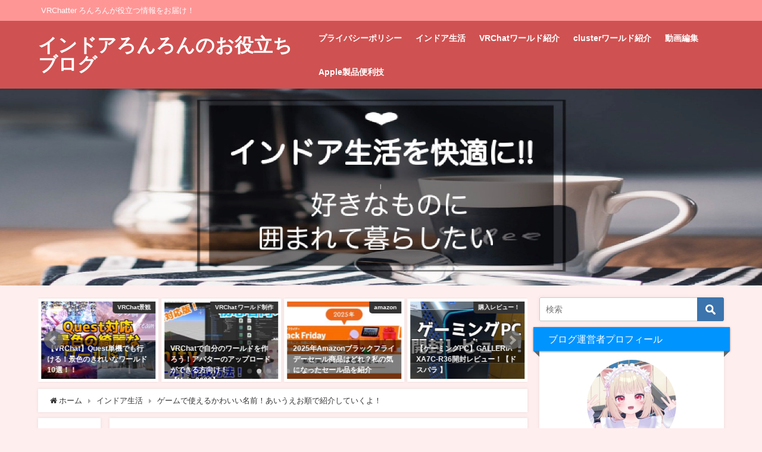

--- FILE ---
content_type: text/html; charset=UTF-8
request_url: https://neet-blog-happily.com/%E3%82%B2%E3%83%BC%E3%83%A0%E3%81%A7%E4%BD%BF%E3%81%88%E3%82%8B%E3%81%8B%E3%82%8F%E3%81%84%E3%81%84%E5%90%8D%E5%89%8D%EF%BC%81/
body_size: 31601
content:
<!DOCTYPE html>
<html lang="ja">
<head>
<meta charset="utf-8">
<meta http-equiv="X-UA-Compatible" content="IE=edge">
<meta name="viewport" content="width=device-width, initial-scale=1" />
<title>ゲームで使えるかわいい名前！あいうえお順で紹介していくよ！ | インドアろんろんのお役立ちブログ</title>
<meta name="description" content="ゲームで使えるかわいいと感じられる名前をあいうえお順で紹介していきたいお気に入りのかわいい名前はありましたか？僕自身も日々ゲームをしているので、ゲームをしていて「この名前可愛いなぁ」と感じた名前を見つ">
<meta name="thumbnail" content="https://neet-blog-happily.com/wp-content/uploads/2023/01/ゲームで使える-カワイイ名前-150x150.jpg" /><meta name="robots" content="archive, follow, index">
<!-- Diver OGP -->
<meta property="og:locale" content="ja_JP" />
<meta property="og:title" content="ゲームで使えるかわいい名前！あいうえお順で紹介していくよ！" />
<meta property="og:description" content="ゲームで使えるかわいいと感じられる名前をあいうえお順で紹介していきたいお気に入りのかわいい名前はありましたか？僕自身も日々ゲームをしているので、ゲームをしていて「この名前可愛いなぁ」と感じた名前を見つけたら随時追加" />
<meta property="og:type" content="article" />
<meta property="og:url" content="https://neet-blog-happily.com/%e3%82%b2%e3%83%bc%e3%83%a0%e3%81%a7%e4%bd%bf%e3%81%88%e3%82%8b%e3%81%8b%e3%82%8f%e3%81%84%e3%81%84%e5%90%8d%e5%89%8d%ef%bc%81/" />
<meta property="og:image" content="https://neet-blog-happily.com/wp-content/uploads/2023/01/ゲームで使える-カワイイ名前.jpg" />
<meta property="og:site_name" content="インドアろんろんのお役立ちブログ" />
<meta name="twitter:card" content="summary_large_image" />
<meta name="twitter:title" content="ゲームで使えるかわいい名前！あいうえお順で紹介していくよ！" />
<meta name="twitter:url" content="https://neet-blog-happily.com/%e3%82%b2%e3%83%bc%e3%83%a0%e3%81%a7%e4%bd%bf%e3%81%88%e3%82%8b%e3%81%8b%e3%82%8f%e3%81%84%e3%81%84%e5%90%8d%e5%89%8d%ef%bc%81/" />
<meta name="twitter:description" content="ゲームで使えるかわいいと感じられる名前をあいうえお順で紹介していきたいお気に入りのかわいい名前はありましたか？僕自身も日々ゲームをしているので、ゲームをしていて「この名前可愛いなぁ」と感じた名前を見つけたら随時追加" />
<meta name="twitter:image" content="https://neet-blog-happily.com/wp-content/uploads/2023/01/ゲームで使える-カワイイ名前.jpg" />
<!-- / Diver OGP -->
<link rel="canonical" href="https://neet-blog-happily.com/%e3%82%b2%e3%83%bc%e3%83%a0%e3%81%a7%e4%bd%bf%e3%81%88%e3%82%8b%e3%81%8b%e3%82%8f%e3%81%84%e3%81%84%e5%90%8d%e5%89%8d%ef%bc%81/">
<link rel="shortcut icon" href="">
<!--[if IE]>
		<link rel="shortcut icon" href="">
<![endif]-->
<link rel="apple-touch-icon" href="" />

<!-- All in One SEO Pack 2.12.1 by Michael Torbert of Semper Fi Web Design[188,243] -->
<meta name="description"  content="ゲームで使えるかわいいと感じられる名前をあいうえお順で紹介していきたいお気に入りのかわいい名前はありましたか？僕自身も日々ゲームをしているので、ゲームをしていて「この名前可愛いなぁ」と感じた名前を見つけたら随時追加" />

<link rel="canonical" href="https://neet-blog-happily.com/ゲームで使えるかわいい名前！/" />
<!-- /all in one seo pack -->
<link rel='dns-prefetch' href='//cdnjs.cloudflare.com' />
<link rel='dns-prefetch' href='//s.w.org' />
<link rel="alternate" type="application/rss+xml" title="インドアろんろんのお役立ちブログ &raquo; フィード" href="https://neet-blog-happily.com/feed/" />
<link rel="alternate" type="application/rss+xml" title="インドアろんろんのお役立ちブログ &raquo; コメントフィード" href="https://neet-blog-happily.com/comments/feed/" />
<link rel="alternate" type="application/rss+xml" title="インドアろんろんのお役立ちブログ &raquo; ゲームで使えるかわいい名前！あいうえお順で紹介していくよ！ のコメントのフィード" href="https://neet-blog-happily.com/%e3%82%b2%e3%83%bc%e3%83%a0%e3%81%a7%e4%bd%bf%e3%81%88%e3%82%8b%e3%81%8b%e3%82%8f%e3%81%84%e3%81%84%e5%90%8d%e5%89%8d%ef%bc%81/feed/" />
<link rel='stylesheet'   href='https://neet-blog-happily.com/wp-includes/css/dist/block-library/style.min.css?ver=5.2.23&#038;theme=4.7.5'  media='all'>
<link rel='stylesheet'   href='https://neet-blog-happily.com/wp-content/plugins/contact-form-7/includes/css/styles.css?ver=5.1.3&#038;theme=4.7.5'  media='all'>
<link rel='stylesheet'   href='https://neet-blog-happily.com/wp-content/themes/diver/style.min.css?ver=5.2.23&#038;theme=4.7.5'  media='all'>
<link rel='stylesheet'   href='https://neet-blog-happily.com/wp-content/themes/diver/style.css?theme=4.7.5'  media='all'>
<link rel='stylesheet'   href='https://neet-blog-happily.com/wp-content/themes/diver/lib/functions/editor/gutenberg/blocks.min.css?ver=5.2.23&#038;theme=4.7.5'  media='all'>
<link rel='stylesheet'   href='https://cdnjs.cloudflare.com/ajax/libs/Swiper/4.5.0/css/swiper.min.css'  media='all'>
<script src='https://neet-blog-happily.com/wp-includes/js/jquery/jquery.js?ver=1.12.4-wp&#038;theme=4.7.5'></script>
<script src='https://neet-blog-happily.com/wp-includes/js/jquery/jquery-migrate.min.js?ver=1.4.1&#038;theme=4.7.5'></script>
<link rel='https://api.w.org/' href='https://neet-blog-happily.com/wp-json/' />
<link rel="EditURI" type="application/rsd+xml" title="RSD" href="https://neet-blog-happily.com/xmlrpc.php?rsd" />
<link rel="wlwmanifest" type="application/wlwmanifest+xml" href="https://neet-blog-happily.com/wp-includes/wlwmanifest.xml" /> 
<meta name="generator" content="WordPress 5.2.23" />
<link rel='shortlink' href='https://neet-blog-happily.com/?p=12586' />
<link rel="alternate" type="application/json+oembed" href="https://neet-blog-happily.com/wp-json/oembed/1.0/embed?url=https%3A%2F%2Fneet-blog-happily.com%2F%25e3%2582%25b2%25e3%2583%25bc%25e3%2583%25a0%25e3%2581%25a7%25e4%25bd%25bf%25e3%2581%2588%25e3%2582%258b%25e3%2581%258b%25e3%2582%258f%25e3%2581%2584%25e3%2581%2584%25e5%2590%258d%25e5%2589%258d%25ef%25bc%2581%2F" />
<link rel="alternate" type="text/xml+oembed" href="https://neet-blog-happily.com/wp-json/oembed/1.0/embed?url=https%3A%2F%2Fneet-blog-happily.com%2F%25e3%2582%25b2%25e3%2583%25bc%25e3%2583%25a0%25e3%2581%25a7%25e4%25bd%25bf%25e3%2581%2588%25e3%2582%258b%25e3%2581%258b%25e3%2582%258f%25e3%2581%2584%25e3%2581%2584%25e5%2590%258d%25e5%2589%258d%25ef%25bc%2581%2F&#038;format=xml" />
      <script>
      (function(i,s,o,g,r,a,m){i['GoogleAnalyticsObject']=r;i[r]=i[r]||function(){(i[r].q=i[r].q||[]).push(arguments)},i[r].l=1*new Date();a=s.createElement(o),m=s.getElementsByTagName(o)[0];a.async=1;a.src=g;m.parentNode.insertBefore(a,m)})(window,document,'script','//www.google-analytics.com/analytics.js','ga');ga('create',"UA-106577667-3",'auto');ga('send','pageview');</script>
      <script async src="https://pagead2.googlesyndication.com/pagead/js/adsbygoogle.js"></script>
<script>
     (adsbygoogle = window.adsbygoogle || []).push({
          google_ad_client: "ca-pub-8128041286871553",
          enable_page_level_ads: true
     });
</script><script type="application/ld+json">{
              "@context" : "http://schema.org",
              "@type" : "Article",
              "mainEntityOfPage":{ 
                    "@type":"WebPage", 
                    "@id":"https://neet-blog-happily.com/%e3%82%b2%e3%83%bc%e3%83%a0%e3%81%a7%e4%bd%bf%e3%81%88%e3%82%8b%e3%81%8b%e3%82%8f%e3%81%84%e3%81%84%e5%90%8d%e5%89%8d%ef%bc%81/" 
                  }, 
              "headline" : "ゲームで使えるかわいい名前！あいうえお順で紹介していくよ！",
              "author" : {
                   "@type" : "Person",
                   "name" : "ろん"
                   },
              "datePublished" : "2023-01-18T15:49:41+0900",
              "dateModified" : "2023-01-18T15:50:27+0900",
              "image" : {
                   "@type" : "ImageObject",
                   "url" : "https://neet-blog-happily.com/wp-content/uploads/2023/01/ゲームで使える-カワイイ名前.jpg",
                   "width" : "558",
                   "height" : "760"
                   },
              "articleSection" : "インドア生活",
              "url" : "https://neet-blog-happily.com/%e3%82%b2%e3%83%bc%e3%83%a0%e3%81%a7%e4%bd%bf%e3%81%88%e3%82%8b%e3%81%8b%e3%82%8f%e3%81%84%e3%81%84%e5%90%8d%e5%89%8d%ef%bc%81/",
              "publisher" : {
                   "@type" : "Organization",
                   "name" : "インドアろんろんのお役立ちブログ",
                "logo" : {
                     "@type" : "ImageObject",
                     "url" : "https://neet-blog-happily.com/wp-content/themes/diver/images/logo.png"}
                },
                "description" : "ゲームで使えるかわいいと感じられる名前をあいうえお順で紹介していきたいお気に入りのかわいい名前はありましたか？僕自身も日々ゲームをしているので、ゲームをしていて「この名前可愛いなぁ」と感じた名前を見つ"}</script><style>body{background-image:url()}</style><style>#onlynav ul ul,#nav_fixed #nav ul ul,.header-logo #nav ul ul{visibility:hidden;opacity:0;transition:.2s ease-in-out;transform:translateY(10px)}#onlynav ul ul ul,#nav_fixed #nav ul ul ul,.header-logo #nav ul ul ul{transform:translateX(-20px) translateY(0)}#onlynav ul li:hover>ul,#nav_fixed #nav ul li:hover>ul,.header-logo #nav ul li:hover>ul{visibility:visible;opacity:1;transform:translateY(0)}#onlynav ul ul li:hover>ul,#nav_fixed #nav ul ul li:hover>ul,.header-logo #nav ul ul li:hover>ul{transform:translateX(0) translateY(0)}</style><style>body{background-color:#fee;color:#333}a{color:#333}a:hover{color:#04C}.header-wrap,#header ul.sub-menu,#header ul.children,#scrollnav,.description_sp,#nav_fixed.fixed{background:#d05151;color:#fff}.header-wrap a,#nav_fixed.fixed a,div.logo_title{color:#fff}.header-wrap a:hover,#nav_fixed.fixed a:hover,div.logo_title:hover{color:#04c}.drawer-nav-btn span{background-color:#fff}.drawer-nav-btn:before,.drawer-nav-btn:after{border-color:#fff}.header_small_menu{background:#ff9696;color:#fff;border-bottom:none}.header_small_menu a{color:#fff}.header_small_menu a:hover{color:#04c}#onlynav,#onlynav ul li a,#nav_fixed #nav ul ul{background:#d05151;color:#fff}#onlynav ul>li:hover>a{background:#ffc4c4;color:#d05151}#bigfooter{background:#ff9696;color:#fff}#bigfooter a{color:#fff}#bigfooter a:hover{color:#04c}#footer{background:#d05151;color:#fff}#footer a{color:#fff}#footer a:hover{color:#04c}#sidebar .widget{background:#fff}.post-box-contents,#main-wrap #pickup_posts_container img,.hentry,#single-main .post-sub,.single_thumbnail,.navigation,.in_loop,#breadcrumb,.pickup-cat-list,.maintop-widget,.mainbottom-widget,#share_plz,.sticky-post-box,.catpage_content_wrap,.cat-post-main{background:#fff}.post-box{border-color:#ffd2d2}</style><style>@media screen and (min-width:1201px){#main-wrap,.header-wrap .header-logo,.header_small_content,.bigfooter_wrap,.footer_content,.container_top_widget,.container_bottom_widget{width:90}}@media screen and (max-width:1200px){#main-wrap,.header-wrap .header-logo,.header_small_content,.bigfooter_wrap,.footer_content,.container_top_widget,.container_bottom_widget{width:96}}@media screen and (max-width:768px){#main-wrap,.header-wrap .header-logo,.header_small_content,.bigfooter_wrap,.footer_content,.container_top_widget,.container_bottom_widget{width:100%}}@media screen and (min-width:960px){#sidebar{width:310px}}</style><style>@media screen and (min-width:1201px){#main-wrap{width:90}}@media screen and (max-width:1200px){#main-wrap{width:96}}</style><link rel="icon" href="https://neet-blog-happily.com/wp-content/uploads/2019/06/cropped-彩華-32x32.jpg" sizes="32x32" />
<link rel="icon" href="https://neet-blog-happily.com/wp-content/uploads/2019/06/cropped-彩華-192x192.jpg" sizes="192x192" />
<link rel="apple-touch-icon-precomposed" href="https://neet-blog-happily.com/wp-content/uploads/2019/06/cropped-彩華-180x180.jpg" />
<meta name="msapplication-TileImage" content="https://neet-blog-happily.com/wp-content/uploads/2019/06/cropped-彩華-270x270.jpg" />

<script src="https://www.youtube.com/iframe_api"></script>

<script async src="//pagead2.googlesyndication.com/pagead/js/adsbygoogle.js"></script>
</head>


<div id="container">
<!-- header -->
	<!-- lpページでは表示しない -->
	<div id="header" class="clearfix">
					<header class="header-wrap" role="banner" itemscope="itemscope" itemtype="http://schema.org/WPHeader">
			<div class="header_small_menu clearfix">
		<div class="header_small_content">
			<div id="description">VRChatter ろんろんが役立つ情報をお届け！</div>
			<nav class="header_small_menu_right" role="navigation" itemscope="itemscope" itemtype="http://scheme.org/SiteNavigationElement">
							</nav>
		</div>
	</div>

			<div class="header-logo clearfix">
				

				<!-- /Navigation -->
				<div id="logo">
										<a href="https://neet-blog-happily.com/">
													<div class="logo_title">インドアろんろんのお役立ちブログ</div>
											</a>
				</div>
									<nav id="nav" role="navigation" itemscope="itemscope" itemtype="http://scheme.org/SiteNavigationElement">
						<div class="menu-%e3%82%b0%e3%83%ad%e3%83%bc%e3%83%90%e3%83%ab%e3%83%8a%e3%83%93-container"><ul id="mainnavul" class="menu"><li id="menu-item-1075" class="menu-item menu-item-type-post_type menu-item-object-page menu-item-privacy-policy menu-item-1075"><a href="https://neet-blog-happily.com/%e3%83%97%e3%83%a9%e3%82%a4%e3%83%90%e3%82%b7%e3%83%bc%e3%83%9d%e3%83%aa%e3%82%b7%e3%83%bc/">プライバシーポリシー</a></li>
<li id="menu-item-1083" class="menu-item menu-item-type-taxonomy menu-item-object-category current-post-ancestor current-menu-parent current-post-parent menu-item-1083"><a href="https://neet-blog-happily.com/category/%e3%82%a4%e3%83%b3%e3%83%89%e3%82%a2%e7%94%9f%e6%b4%bb/">インドア生活</a></li>
<li id="menu-item-10395" class="menu-item menu-item-type-taxonomy menu-item-object-category menu-item-10395"><a href="https://neet-blog-happily.com/category/vrchat%e3%83%af%e3%83%bc%e3%83%ab%e3%83%89%e7%b4%b9%e4%bb%8b/">VRChatワールド紹介</a></li>
<li id="menu-item-10396" class="menu-item menu-item-type-taxonomy menu-item-object-category menu-item-10396"><a href="https://neet-blog-happily.com/category/cluster%e3%83%af%e3%83%bc%e3%83%ab%e3%83%89%e7%b4%b9%e4%bb%8b/">clusterワールド紹介</a></li>
<li id="menu-item-10397" class="menu-item menu-item-type-taxonomy menu-item-object-category menu-item-10397"><a href="https://neet-blog-happily.com/category/%e3%81%8a%e5%bd%b9%e7%ab%8b%e3%81%a1/%e5%8b%95%e7%94%bb%e7%b7%a8%e9%9b%86/">動画編集</a></li>
<li id="menu-item-10398" class="menu-item menu-item-type-taxonomy menu-item-object-category menu-item-10398"><a href="https://neet-blog-happily.com/category/apple/">Apple製品便利技</a></li>
</ul></div>					</nav>
							</div>
		</header>
		<nav id="scrollnav" class="inline-nospace" role="navigation" itemscope="itemscope" itemtype="http://scheme.org/SiteNavigationElement">
					</nav>
		
		<div id="nav_fixed">
		<div class="header-logo clearfix">
			<!-- Navigation -->
			

			<!-- /Navigation -->
			<div class="logo clearfix">
				<a href="https://neet-blog-happily.com/">
											<div class="logo_title">インドアろんろんのお役立ちブログ</div>
									</a>
			</div>
					<nav id="nav" role="navigation" itemscope="itemscope" itemtype="http://scheme.org/SiteNavigationElement">
				<div class="menu-%e3%82%b0%e3%83%ad%e3%83%bc%e3%83%90%e3%83%ab%e3%83%8a%e3%83%93-container"><ul id="fixnavul" class="menu"><li class="menu-item menu-item-type-post_type menu-item-object-page menu-item-privacy-policy menu-item-1075"><a href="https://neet-blog-happily.com/%e3%83%97%e3%83%a9%e3%82%a4%e3%83%90%e3%82%b7%e3%83%bc%e3%83%9d%e3%83%aa%e3%82%b7%e3%83%bc/">プライバシーポリシー</a></li>
<li class="menu-item menu-item-type-taxonomy menu-item-object-category current-post-ancestor current-menu-parent current-post-parent menu-item-1083"><a href="https://neet-blog-happily.com/category/%e3%82%a4%e3%83%b3%e3%83%89%e3%82%a2%e7%94%9f%e6%b4%bb/">インドア生活</a></li>
<li class="menu-item menu-item-type-taxonomy menu-item-object-category menu-item-10395"><a href="https://neet-blog-happily.com/category/vrchat%e3%83%af%e3%83%bc%e3%83%ab%e3%83%89%e7%b4%b9%e4%bb%8b/">VRChatワールド紹介</a></li>
<li class="menu-item menu-item-type-taxonomy menu-item-object-category menu-item-10396"><a href="https://neet-blog-happily.com/category/cluster%e3%83%af%e3%83%bc%e3%83%ab%e3%83%89%e7%b4%b9%e4%bb%8b/">clusterワールド紹介</a></li>
<li class="menu-item menu-item-type-taxonomy menu-item-object-category menu-item-10397"><a href="https://neet-blog-happily.com/category/%e3%81%8a%e5%bd%b9%e7%ab%8b%e3%81%a1/%e5%8b%95%e7%94%bb%e7%b7%a8%e9%9b%86/">動画編集</a></li>
<li class="menu-item menu-item-type-taxonomy menu-item-object-category menu-item-10398"><a href="https://neet-blog-happily.com/category/apple/">Apple製品便利技</a></li>
</ul></div>			</nav>
				</div>
	</div>
		<div class="header-image fadeIn animated" style="text-align:center;background-color:#fff;max-height:px;"><img style="max-height:px;width:;" src="https://neet-blog-happily.com/wp-content/uploads/2019/06/インドアろんろんのお役立ちブログ.jpg"></div>					</div>
	<div class="d_sp">
		</div>
	
	<div id="main-wrap">
	<!-- main -->
	
	<main id="single-main"  style="float:left;margin-right:-330px;padding-right:330px;" role="main">
						
<div id="pickup_posts_container" class="swiper-container">
	<ul class="swiper-wrapper">

<li class="pickup_post_list swiper-slide">
	<a class="clearfix" href="https://neet-blog-happily.com/meta-quest2-issyonikaitaimono/" title="【PR】Meta Quest2を買ったら一緒に買い揃えたいアイテム！">
	<img src="[data-uri]" data-src="https://neet-blog-happily.com/wp-content/uploads/2022/07/Meta-Quest2買ったら買い揃えたいアイテム！-300x168.jpg" width="300" height="168" class="lazyload" alt="Meta Quest2買ったら買い揃えたいアイテム！">	<span class="pickup-cat" style="">VRゲーム</span>
	 
		<div class="meta">
			<div class="pickup-title">【PR】Meta Quest2を買ったら一緒に買い揃えたいアイテム！</div>
							<span class="pickup-dt">2022年7月8日</span>
					</div>
		</a>
</li>
<li class="pickup_post_list swiper-slide">
	<a class="clearfix" href="https://neet-blog-happily.com/%e3%80%90vrchat%e3%80%91quest%e5%8d%98%e6%a9%9f%e3%81%a7%e3%82%82%e8%a1%8c%e3%81%91%e3%82%8b%ef%bc%81%e6%99%af%e8%89%b2%e3%81%ae%e3%81%8d%e3%82%8c%e3%81%84%e3%81%aa%e3%83%af%e3%83%bc%e3%83%ab%e3%83%89/" title="【VRChat】Quest単機でも行ける！景色のきれいなワールド10選！！">
	<img src="[data-uri]" data-src="https://neet-blog-happily.com/wp-content/uploads/2025/02/Quest対応でいける景色の綺麗なワールド-300x203.jpg" width="300" height="203" class="lazyload" alt="Quest対応でいける景色の綺麗なワールド">	<span class="pickup-cat" style="">VRChat景観</span>
	 
		<div class="meta">
			<div class="pickup-title">【VRChat】Quest単機でも行ける！景色のきれいなワールド10選！！</div>
							<span class="pickup-dt">2025年2月23日</span>
					</div>
		</a>
</li>
<li class="pickup_post_list swiper-slide">
	<a class="clearfix" href="https://neet-blog-happily.com/vrchat%e3%81%a7%e8%87%aa%e5%88%86%e3%81%ae%e3%83%af%e3%83%bc%e3%83%ab%e3%83%89%e3%82%92%e4%bd%9c%e3%82%8d%e3%81%86%ef%bc%81%e3%82%a2%e3%83%90%e3%82%bf%e3%83%bc%e3%81%ae%e3%82%a2%e3%83%83%e3%83%97/" title="VRChatで自分のワールドを作ろう！アバターのアップロードができる方向け！【Unity2022】">
	<img src="[data-uri]" data-src="https://neet-blog-happily.com/wp-content/uploads/2025/02/VRChat-ワールド制作-初心者向け-300x154.jpg" width="300" height="154" class="lazyload" alt="VRChat ワールド制作 初心者向け">	<span class="pickup-cat" style="">VRChat ワールド制作</span>
	 
		<div class="meta">
			<div class="pickup-title">VRChatで自分のワールドを作ろう！アバターのアップロードができる方向け！【Unity2022】</div>
							<span class="pickup-dt">2025年2月24日</span>
					</div>
		</a>
</li>
<li class="pickup_post_list swiper-slide">
	<a class="clearfix" href="https://neet-blog-happily.com/2025%e5%b9%b4amazon%e3%83%96%e3%83%a9%e3%83%83%e3%82%af%e3%83%95%e3%83%a9%e3%82%a4%e3%83%87%e3%83%bc%e5%ae%8c%e5%85%a8%e8%a8%98%e9%8c%b2%ef%bc%81%e3%82%ac%e3%82%b8%e3%82%a7%e3%83%83%e3%83%88%e7%b3%bb/" title="2025年Amazonブラックフライデーセール商品はどれ？私の気になったセール品を紹介">
	<img src="[data-uri]" data-src="https://neet-blog-happily.com/wp-content/uploads/2025/11/amazon-ブラックフライデー-気になったもの-300x156.jpg" width="300" height="156" class="lazyload" alt="amazon ブラックフライデー 気になったもの">	<span class="pickup-cat" style="">amazon</span>
	 
		<div class="meta">
			<div class="pickup-title">2025年Amazonブラックフライデーセール商品はどれ？私の気になったセール品を紹介</div>
							<span class="pickup-dt">2025年11月24日</span>
					</div>
		</a>
</li>
<li class="pickup_post_list swiper-slide">
	<a class="clearfix" href="https://neet-blog-happily.com/gaming-pc-galleria-review/" title="【ゲーミングPC】GALLERIA XA7C-R36開封レビュー！【ドスパラ 】">
	<img src="[data-uri]" data-src="https://neet-blog-happily.com/wp-content/uploads/2022/08/GALLERIA-ゲーミングPC開封レビュー！-300x170.jpg" width="300" height="170" class="lazyload" alt="GALLERIA ゲーミングPC開封レビュー！">	<span class="pickup-cat" style="">購入レビュー！</span>
	 
		<div class="meta">
			<div class="pickup-title">【ゲーミングPC】GALLERIA XA7C-R36開封レビュー！【ドスパラ 】</div>
							<span class="pickup-dt">2022年8月15日</span>
					</div>
		</a>
</li>
<li class="pickup_post_list swiper-slide">
	<a class="clearfix" href="https://neet-blog-happily.com/%e3%80%90vrchat%e3%80%9110%e4%ba%ba%e4%bb%a5%e4%b8%8a%e3%81%ae%e5%a4%a7%e4%ba%ba%e6%95%b0%e3%81%a7%e9%81%8a%e3%81%b3%e3%81%9f%e3%81%84%e3%82%b2%e3%83%bc%e3%83%a0%e3%83%af%e3%83%bc%e3%83%ab%e3%83%8910/" title="【VRChat】10人以上の大人数で遊びたいゲームワールド10選！！">
	<img src="[data-uri]" data-src="https://neet-blog-happily.com/wp-content/uploads/2025/02/VRChat-大人数-ゲームワールド紹介-300x200.jpg" width="300" height="200" class="lazyload" alt="VRChat 大人数 ゲームワールド紹介">	<span class="pickup-cat" style="">VRChatワールド紹介</span>
	 
		<div class="meta">
			<div class="pickup-title">【VRChat】10人以上の大人数で遊びたいゲームワールド10選！！</div>
							<span class="pickup-dt">2025年2月9日</span>
					</div>
		</a>
</li>
<li class="pickup_post_list swiper-slide">
	<a class="clearfix" href="https://neet-blog-happily.com/vrchat-%e5%88%9d%e5%bf%83%e8%80%85-%e3%81%8a%e3%81%99%e3%81%99%e3%82%81%e3%83%af%e3%83%bc%e3%83%ab%e3%83%89/" title="Quest単体でも大丈夫！VRChatを始めたら行ってほしい日本人と会えるワールド5選！">
	<img src="[data-uri]" data-src="https://neet-blog-happily.com/wp-content/uploads/2023/01/VRChatを始めたらここにいってほしい日本人と会えるワールド！-300x167.jpg" width="300" height="167" class="lazyload" alt="VRChatを始めたらここにいってほしい日本人と会えるワールド！">	<span class="pickup-cat" style="">VRChat景観</span>
	 
		<div class="meta">
			<div class="pickup-title">Quest単体でも大丈夫！VRChatを始めたら行ってほしい日本人と会えるワールド5選！</div>
							<span class="pickup-dt">2023年1月30日</span>
					</div>
		</a>
</li>
<li class="pickup_post_list swiper-slide">
	<a class="clearfix" href="https://neet-blog-happily.com/vrchat%e3%81%a7%e3%83%95%e3%83%ab%e3%83%88%e3%83%a9%e3%81%a7%e9%81%8a%e3%81%b3%e3%81%9f%e3%81%8f%e3%81%a6pico-4-ultra%e8%b3%bc%e5%85%a5%e3%81%97%e3%81%9f%ef%bc%81%e3%82%b9%e3%83%9a%e3%83%83%e3%82%af/" title="VRChatでフルトラで遊びたくてPICO 4 Ultra購入した！スペックは？バッテリー駆動時間は？">
	<img src="[data-uri]" data-src="https://neet-blog-happily.com/wp-content/uploads/2025/04/VRChatでフルトラで遊びたくてPICO-4-Ultra購入した！-300x184.jpg" width="300" height="184" class="lazyload" alt="VRChatでフルトラで遊びたくてPICO 4 Ultra購入した！スペックは？バッテリー駆動時間は？">	<span class="pickup-cat" style="">購入レビュー！</span>
	 
		<div class="meta">
			<div class="pickup-title">VRChatでフルトラで遊びたくてPICO 4 Ultra購入した！スペックは？バッテリー駆動時間は？</div>
							<span class="pickup-dt">2025年4月27日</span>
					</div>
		</a>
</li>
</ul>
    <div class="swiper-pagination"></div>
    <div class="swiper-button-prev"></div>
    <div class="swiper-button-next"></div>

</div>								<!-- パンくず -->
				<ul id="breadcrumb" itemscope itemtype="http://schema.org/BreadcrumbList">
<li itemprop="itemListElement" itemscope itemtype="http://schema.org/ListItem"><a href="https://neet-blog-happily.com/" itemprop="item"><span itemprop="name"><i class="fa fa-home" aria-hidden="true"></i> ホーム</span></a><meta itemprop="position" content="1" /></li><li itemprop="itemListElement" itemscope itemtype="http://schema.org/ListItem"><a href="https://neet-blog-happily.com/category/%e3%82%a4%e3%83%b3%e3%83%89%e3%82%a2%e7%94%9f%e6%b4%bb/" itemprop="item"><span itemprop="name">インドア生活</span></a><meta itemprop="position" content="2" /></li><li class="breadcrumb-title" itemprop="itemListElement" itemscope itemtype="http://schema.org/ListItem"><a href="https://neet-blog-happily.com/%e3%82%b2%e3%83%bc%e3%83%a0%e3%81%a7%e4%bd%bf%e3%81%88%e3%82%8b%e3%81%8b%e3%82%8f%e3%81%84%e3%81%84%e5%90%8d%e5%89%8d%ef%bc%81/" itemprop="item"><span itemprop="name">ゲームで使えるかわいい名前！あいうえお順で紹介していくよ！</span></a><meta itemprop="position" content="3" /></li></ul> 
				<div id="content_area" class="fadeIn animated">
					<div id="share_plz" style="float: left ">

	
		<div class="fb-like share_sns" data-href="https%3A%2F%2Fneet-blog-happily.com%2F%25e3%2582%25b2%25e3%2583%25bc%25e3%2583%25a0%25e3%2581%25a7%25e4%25bd%25bf%25e3%2581%2588%25e3%2582%258b%25e3%2581%258b%25e3%2582%258f%25e3%2581%2584%25e3%2581%2584%25e5%2590%258d%25e5%2589%258d%25ef%25bc%2581%2F" data-layout="box_count" data-action="like" data-show-faces="true" data-share="false"></div>

		<div class="share-fb share_sns">
		<a href="http://www.facebook.com/share.php?u=https%3A%2F%2Fneet-blog-happily.com%2F%25e3%2582%25b2%25e3%2583%25bc%25e3%2583%25a0%25e3%2581%25a7%25e4%25bd%25bf%25e3%2581%2588%25e3%2582%258b%25e3%2581%258b%25e3%2582%258f%25e3%2581%2584%25e3%2581%2584%25e5%2590%258d%25e5%2589%258d%25ef%25bc%2581%2F" onclick="window.open(this.href,'FBwindow','width=650,height=450,menubar=no,toolbar=no,scrollbars=yes');return false;" title="Facebookでシェア"><i class="fa fa-facebook" style="font-size:1.5em;padding-top: 4px;"></i><br>シェア
				</a>
		</div>
				<div class="sc-tw share_sns"><a data-url="https%3A%2F%2Fneet-blog-happily.com%2F%25e3%2582%25b2%25e3%2583%25bc%25e3%2583%25a0%25e3%2581%25a7%25e4%25bd%25bf%25e3%2581%2588%25e3%2582%258b%25e3%2581%258b%25e3%2582%258f%25e3%2581%2584%25e3%2581%2584%25e5%2590%258d%25e5%2589%258d%25ef%25bc%2581%2F" href="http://twitter.com/share?text=%E3%82%B2%E3%83%BC%E3%83%A0%E3%81%A7%E4%BD%BF%E3%81%88%E3%82%8B%E3%81%8B%E3%82%8F%E3%81%84%E3%81%84%E5%90%8D%E5%89%8D%EF%BC%81%E3%81%82%E3%81%84%E3%81%86%E3%81%88%E3%81%8A%E9%A0%86%E3%81%A7%E7%B4%B9%E4%BB%8B%E3%81%97%E3%81%A6%E3%81%84%E3%81%8F%E3%82%88%EF%BC%81&url=https%3A%2F%2Fneet-blog-happily.com%2F%25e3%2582%25b2%25e3%2583%25bc%25e3%2583%25a0%25e3%2581%25a7%25e4%25bd%25bf%25e3%2581%2588%25e3%2582%258b%25e3%2581%258b%25e3%2582%258f%25e3%2581%2584%25e3%2581%2584%25e5%2590%258d%25e5%2589%258d%25ef%25bc%2581%2F" data-lang="ja" data-dnt="false" target="_blank"><i class="fa fa-twitter" style="font-size:1.5em;padding-top: 4px;"></i><br>Tweet
				</a></div>

	
			<div class="share-hatebu share_sns">       
		<a href="http://b.hatena.ne.jp/add?mode=confirm&url=https%3A%2F%2Fneet-blog-happily.com%2F%25e3%2582%25b2%25e3%2583%25bc%25e3%2583%25a0%25e3%2581%25a7%25e4%25bd%25bf%25e3%2581%2588%25e3%2582%258b%25e3%2581%258b%25e3%2582%258f%25e3%2581%2584%25e3%2581%2584%25e5%2590%258d%25e5%2589%258d%25ef%25bc%2581%2F&title=%E3%82%B2%E3%83%BC%E3%83%A0%E3%81%A7%E4%BD%BF%E3%81%88%E3%82%8B%E3%81%8B%E3%82%8F%E3%81%84%E3%81%84%E5%90%8D%E5%89%8D%EF%BC%81%E3%81%82%E3%81%84%E3%81%86%E3%81%88%E3%81%8A%E9%A0%86%E3%81%A7%E7%B4%B9%E4%BB%8B%E3%81%97%E3%81%A6%E3%81%84%E3%81%8F%E3%82%88%EF%BC%81" onclick="window.open(this.href, 'HBwindow', 'width=600, height=400, menubar=no, toolbar=no, scrollbars=yes'); return false;" target="_blank"><div style="font-weight: bold;font-size: 1.5em">B!</div><span class="text">はてブ</span></a>
		</div>
	
			<div class="share-pocket share_sns">
		<a href="http://getpocket.com/edit?url=https%3A%2F%2Fneet-blog-happily.com%2F%25e3%2582%25b2%25e3%2583%25bc%25e3%2583%25a0%25e3%2581%25a7%25e4%25bd%25bf%25e3%2581%2588%25e3%2582%258b%25e3%2581%258b%25e3%2582%258f%25e3%2581%2584%25e3%2581%2584%25e5%2590%258d%25e5%2589%258d%25ef%25bc%2581%2F&title=%E3%82%B2%E3%83%BC%E3%83%A0%E3%81%A7%E4%BD%BF%E3%81%88%E3%82%8B%E3%81%8B%E3%82%8F%E3%81%84%E3%81%84%E5%90%8D%E5%89%8D%EF%BC%81%E3%81%82%E3%81%84%E3%81%86%E3%81%88%E3%81%8A%E9%A0%86%E3%81%A7%E7%B4%B9%E4%BB%8B%E3%81%97%E3%81%A6%E3%81%84%E3%81%8F%E3%82%88%EF%BC%81" onclick="window.open(this.href, 'FBwindow', 'width=550, height=350, menubar=no, toolbar=no, scrollbars=yes'); return false;"><i class="fa fa-get-pocket" style="font-weight: bold;font-size: 1.5em"></i><span class="text">Pocket</span>
					</a></div>
	
				<div class="share-feedly share_sns">
		<a href="https://feedly.com/i/subscription/feed%2Fhttps%3A%2F%2Fneet-blog-happily.com%2Ffeed" target="_blank"><i class="fa fa-rss" aria-hidden="true" style="font-weight: bold;font-size: 1.5em"></i><span class="text">Feedly</span>
				</a></div>
	</div>
					<article id="post-12586" class="post-12586 post type-post status-publish format-standard has-post-thumbnail hentry category-5"  style="margin-left: 120px">
						<header>
							<div class="post-meta clearfix">
								<div class="cat-tag">
																			<div class="single-post-category" style="background:"><a href="https://neet-blog-happily.com/category/%e3%82%a4%e3%83%b3%e3%83%89%e3%82%a2%e7%94%9f%e6%b4%bb/" rel="category tag">インドア生活</a></div>
																										</div>

								<h1 class="single-post-title entry-title">ゲームで使えるかわいい名前！あいうえお順で紹介していくよ！</h1>
								<div class="post-meta-bottom">
																	<time class="single-post-date published updated" datetime="2023-01-18"><i class="fa fa-calendar" aria-hidden="true"></i>2023年1月18日</time>
																									<time class="single-post-date modified" datetime="2023-01-18"><i class="fa fa-refresh" aria-hidden="true"></i>2023年1月18日</time>
																
								</div>
																	<ul class="post-author vcard author">
									<li class="post-author-thum"><img alt='ろん' src='https://neet-blog-happily.com/wp-content/uploads/2025/02/VRChat-ブログ-アイコン-25x25.jpg' class='avatar avatar-25 photo' height='25' width='25' /></li>
									<li class="post-author-name fn post-author"><a href="https://neet-blog-happily.com/author/genkimorimori/">ろん</a>
									</li>
									</ul>
															</div>
							<figure class="single_thumbnail" style="background-image:url(https://neet-blog-happily.com/wp-content/uploads/2023/01/ゲームで使える-カワイイ名前-220x300.jpg)"><img src="https://neet-blog-happily.com/wp-content/uploads/2023/01/ゲームで使える-カワイイ名前.jpg" alt="ゲームで使える カワイイ名前" width="558" height="760"></figure>

<div class="share" >
			<div class="sns big c5">
			<ul class="clearfix">
			<!--Facebookボタン-->  
			    
			<li>
			<a class="facebook" href="https://www.facebook.com/share.php?u=https%3A%2F%2Fneet-blog-happily.com%2F%25e3%2582%25b2%25e3%2583%25bc%25e3%2583%25a0%25e3%2581%25a7%25e4%25bd%25bf%25e3%2581%2588%25e3%2582%258b%25e3%2581%258b%25e3%2582%258f%25e3%2581%2584%25e3%2581%2584%25e5%2590%258d%25e5%2589%258d%25ef%25bc%2581%2F" onclick="window.open(this.href, 'FBwindow', 'width=650, height=450, menubar=no, toolbar=no, scrollbars=yes'); return false;"><i class="fa fa-facebook"></i><span class="sns_name">Facebook</span>
						</a>
			</li>
			
			<!--ツイートボタン-->
						<li> 
			<a class="twitter" target="blank" href="https://twitter.com/intent/tweet?url=https%3A%2F%2Fneet-blog-happily.com%2F%25e3%2582%25b2%25e3%2583%25bc%25e3%2583%25a0%25e3%2581%25a7%25e4%25bd%25bf%25e3%2581%2588%25e3%2582%258b%25e3%2581%258b%25e3%2582%258f%25e3%2581%2584%25e3%2581%2584%25e5%2590%258d%25e5%2589%258d%25ef%25bc%2581%2F&text=%E3%82%B2%E3%83%BC%E3%83%A0%E3%81%A7%E4%BD%BF%E3%81%88%E3%82%8B%E3%81%8B%E3%82%8F%E3%81%84%E3%81%84%E5%90%8D%E5%89%8D%EF%BC%81%E3%81%82%E3%81%84%E3%81%86%E3%81%88%E3%81%8A%E9%A0%86%E3%81%A7%E7%B4%B9%E4%BB%8B%E3%81%97%E3%81%A6%E3%81%84%E3%81%8F%E3%82%88%EF%BC%81&via=0tpB69oYhC0Keax&tw_p=tweetbutton"><i class="fa fa-twitter"></i><span class="sns_name">Twitter</span>
						</a>
			</li>
			
			<!--はてブボタン--> 
			     
			<li>       
			<a class="hatebu" href="https://b.hatena.ne.jp/add?mode=confirm&url=https%3A%2F%2Fneet-blog-happily.com%2F%25e3%2582%25b2%25e3%2583%25bc%25e3%2583%25a0%25e3%2581%25a7%25e4%25bd%25bf%25e3%2581%2588%25e3%2582%258b%25e3%2581%258b%25e3%2582%258f%25e3%2581%2584%25e3%2581%2584%25e5%2590%258d%25e5%2589%258d%25ef%25bc%2581%2F&title=%E3%82%B2%E3%83%BC%E3%83%A0%E3%81%A7%E4%BD%BF%E3%81%88%E3%82%8B%E3%81%8B%E3%82%8F%E3%81%84%E3%81%84%E5%90%8D%E5%89%8D%EF%BC%81%E3%81%82%E3%81%84%E3%81%86%E3%81%88%E3%81%8A%E9%A0%86%E3%81%A7%E7%B4%B9%E4%BB%8B%E3%81%97%E3%81%A6%E3%81%84%E3%81%8F%E3%82%88%EF%BC%81" onclick="window.open(this.href, 'HBwindow', 'width=600, height=400, menubar=no, toolbar=no, scrollbars=yes'); return false;" target="_blank"><span class="sns_name">はてブ</span>
						</a>
			</li>
			

			<!--LINEボタン--> 
			
			<!--ポケットボタン-->  
			       
			<li>
			<a class="pocket" href="https://getpocket.com/edit?url=https%3A%2F%2Fneet-blog-happily.com%2F%25e3%2582%25b2%25e3%2583%25bc%25e3%2583%25a0%25e3%2581%25a7%25e4%25bd%25bf%25e3%2581%2588%25e3%2582%258b%25e3%2581%258b%25e3%2582%258f%25e3%2581%2584%25e3%2581%2584%25e5%2590%258d%25e5%2589%258d%25ef%25bc%2581%2F&title=%E3%82%B2%E3%83%BC%E3%83%A0%E3%81%A7%E4%BD%BF%E3%81%88%E3%82%8B%E3%81%8B%E3%82%8F%E3%81%84%E3%81%84%E5%90%8D%E5%89%8D%EF%BC%81%E3%81%82%E3%81%84%E3%81%86%E3%81%88%E3%81%8A%E9%A0%86%E3%81%A7%E7%B4%B9%E4%BB%8B%E3%81%97%E3%81%A6%E3%81%84%E3%81%8F%E3%82%88%EF%BC%81" onclick="window.open(this.href, 'FBwindow', 'width=550, height=350, menubar=no, toolbar=no, scrollbars=yes'); return false;"><i class="fa fa-get-pocket"></i><span class="sns_name">Pocket</span>
						</a></li>
			
			<!--Feedly-->  
			  
			     
			<li>
			<a class="feedly" href="https://feedly.com/i/subscription/feed%2Fhttps%3A%2F%2Fneet-blog-happily.com%2Ffeed" target="_blank"><i class="fa fa-rss" aria-hidden="true"></i><span class="sns_name">Feedly</span>
						</a></li>
						</ul>

		</div>
	</div>
						</header>
						<section class="single-post-main">
																

								<div class="content">
																<p>ゲームのキャラクターネームを考える時</p>
<div class="sc_frame_wrap inline custom">
<div class="sc_frame shadow " style="border-color: #28a2ff; background-color: #c9ffa3; color: #000000;">
<div class="sc_frame_text">
<div class="sc_designlist li fa_check blue">
<ul>
<li><strong>かわいい名前にしたいけどどんな名前があるんだろう</strong></li>
<li><strong>カワイイ名前を知りたい</strong></li>
<li><strong>どんなかわいい名前があるのか教えて</strong></li>
</ul>
</div>
</div>
</div>
</div>
<p>こう思ったことはあると思います。</p>
<p>&nbsp;</p>
<p>そこで今回は、<strong><span class="sc_marker y">ゲームで使えるかわいいと感じられる名前をあいうえお順で紹介していきたい</span></strong>と思います！</p>
<p>これからゲームでプレイヤーネームを考えているという方は参考にしてみてくださいね。</p>
<div id="toc_container" class="no_bullets"><p class="toc_title">目次だよ</p><ul class="toc_list"><li><a href="#i"><span class="toc_number toc_depth_1">1</span> ゲームで使えるかわいい名前紹介！</a><ul><li><a href="#i-2"><span class="toc_number toc_depth_2">1.1</span> あ行</a></li><li><a href="#i-3"><span class="toc_number toc_depth_2">1.2</span> か行</a></li><li><a href="#i-4"><span class="toc_number toc_depth_2">1.3</span> さ行</a></li><li><a href="#i-5"><span class="toc_number toc_depth_2">1.4</span> た行</a></li><li><a href="#i-6"><span class="toc_number toc_depth_2">1.5</span> な行</a></li><li><a href="#i-7"><span class="toc_number toc_depth_2">1.6</span> は行</a></li><li><a href="#i-8"><span class="toc_number toc_depth_2">1.7</span> ま行</a></li><li><a href="#i-9"><span class="toc_number toc_depth_2">1.8</span> や行</a></li><li><a href="#i-10"><span class="toc_number toc_depth_2">1.9</span> ら行</a></li><li><a href="#i-11"><span class="toc_number toc_depth_2">1.10</span> わ行</a></li></ul></li><li><a href="#i-12"><span class="toc_number toc_depth_1">2</span> まとめ</a></li><li><a href="#3"><span class="toc_number toc_depth_1">3</span> 長年愛されているカワイイ美少女が登場するスマホゲーム3選！！</a></li><li><a href="#i-13"><span class="toc_number toc_depth_1">4</span> ラグナドール</a><ul><li><a href="#15"><span class="toc_number toc_depth_2">4.1</span> 1〜5を数字順に並べて攻撃するチェインバトルが癖になる！</a></li></ul></li><li><a href="#A"><span class="toc_number toc_depth_1">5</span> 千年戦争アイギスA</a><ul><li><a href="#i-14"><span class="toc_number toc_depth_2">5.1</span> 愛と戦略で世界を守り抜け！</a></li></ul></li><li><a href="#i-15"><span class="toc_number toc_depth_1">6</span> 放置少女</a><ul><li><a href="#i-16"><span class="toc_number toc_depth_2">6.1</span> 元祖放置系美少女ゲームと言ったらコレ！</a></li></ul></li></ul></div>
<div class="clearfix diver_widget_adarea hid"><div class="diver_widget_adlabel">スポンサーリンク</div><div class="col2"><div class="diver_ad">
                      <ins class="adsbygoogle" style="display:block" data-ad-client="ca-pub-8128041286871553" data-ad-slot="6628976000" data-ad-format="rectangle"></ins>
                      <script>(adsbygoogle = window.adsbygoogle || []).push({});</script></div></div><div class="col2"><div class="diver_ad">
                      <ins class="adsbygoogle" style="display:block" data-ad-client="ca-pub-8128041286871553" data-ad-slot="6628976000" data-ad-format="rectangle"></ins>
                      <script>(adsbygoogle = window.adsbygoogle || []).push({});</script></div></div></div><h2 class="sc_heading solid blue"><span id="i"><span class="sc_title">ゲームで使えるかわいい名前紹介！</span></span></h2>
<p><img src="https://neet-blog-happily.com/wp-content/uploads/2022/05/PC-キーボード入力.jpg" alt="PC キーボード入力" width="528" height="395" class="aligncenter wp-image-9246" srcset="https://neet-blog-happily.com/wp-content/uploads/2022/05/PC-キーボード入力.jpg 750w, https://neet-blog-happily.com/wp-content/uploads/2022/05/PC-キーボード入力-300x224.jpg 300w" sizes="(max-width: 528px) 100vw, 528px" /></p>
<h3 class="sc_heading bborder l blue"><span id="i-2"><span class="sc_title">あ行</span></span></h3>
<div class="sc_designlist li fa_angle_o blue">
<ul>
<li>あいす</li>
<li>あいすくりーむ</li>
<li>あいり(愛梨)</li>
<li>あおい(葵)</li>
<li>あおぎ</li>
<li>あかね(茜)</li>
<li>あき(明希、亜希)</li>
<li>あきこ(亜希子)</li>
<li>あきな(明菜、明那、秋菜)</li>
<li>あくあ(アクア)</li>
<li>あげは(アゲハ)</li>
<li>あさひ(朝陽)</li>
<li>あずさ(梓)</li>
<li>あまね(天音)</li>
<li>あみ(亜美)</li>
<li>あやめ(彩芽)</li>
<li>ありあ(アリア)</li>
<li>ありさ(愛梨沙、亜梨沙、アリサ)</li>
<li>ありす(有栖、アリス)</li>
<li>あや(彩、綾、アヤ)</li>
<li>あやせ(綾瀬)</li>
<li>あやの(綾野、彩乃)</li>
<li>あゆ</li>
<li>あんな(杏奈、安奈、アンナ)</li>
<li>あんり(杏里、杏莉)</li>
<li>いちか(イチカ)</li>
<li>いろは(彩華)</li>
<li>いちご(イチゴ)</li>
<li>いちごみるく</li>
<li>いぶき(イブキ)</li>
<li>うさぎ</li>
<li>うてな(ウテナ)</li>
<li>えり</li>
<li>えりな</li>
<li>えれな</li>
<li>おとは(乙葉)</li>
<li>おとめ(乙女)</li>
</ul>
</div>
<h3 class="sc_heading bborder l green"><span id="i-3"><span class="sc_title">か行</span></span></h3>
<div class="sc_designlist li fa_angle_o green">
<ul>
<li>かえで(楓)</li>
<li>かおり(香織、佳織)</li>
<li>かすみ(香澄)</li>
<li>かなで(奏)</li>
<li>かのあ(カノア)</li>
<li>かのん(花音)</li>
<li>かよ(佳代、カヨ)</li>
<li>かりん(花梨、カリン)</li>
<li>かれん(可憐、カレン)</li>
<li>かんな(カンナ)</li>
<li>かふぇらて</li>
<li>かふぇもか</li>
<li>ききょう(桔梗)</li>
<li>きっか(菊花)</li>
<li>きく(菊)</li>
<li>きさらぎ(如月)</li>
<li>きゃらめる</li>
<li>きゃらめるまきあーと</li>
<li>くれない(紅)</li>
<li>くれは(紅羽)</li>
<li>くらら</li>
<li>くるみ(胡桃、クルミ)</li>
<li>こあ</li>
<li>こあら</li>
<li>ここあ(ココア)</li>
<li>ここね(心音)</li>
<li>こずえ(梢)</li>
<li>こと(琴)</li>
<li>ことか(琴香)</li>
<li>ことね(琴音)</li>
<li>ことみ(琴美)</li>
<li>ことり(小鳥)</li>
<li>こなつ(小夏)</li>
<li>このは(木葉)</li>
<li>こはる(小春)</li>
<li>こはぎ</li>
<li>こはな</li>
<li>こひな(小日向)</li>
<li>こゆき(小雪)</li>
</ul>
</div>
<p>&nbsp;</p>
<h3 class="sc_heading bborder l orange"><span id="i-4"><span class="sc_title">さ行</span></span></h3>
<div class="sc_designlist li fa_angle_o orange">
<ul>
<li>さき(咲、サキ)</li>
<li>さくら(桜、サクラ)</li>
<li>さくや(咲夜、朔夜、サクヤ)</li>
<li>さち(幸、サチ)</li>
<li>さつき(皐月、サツキ)</li>
<li>さみだれ(五月雨)</li>
<li>さよ(沙佳)</li>
<li>さより</li>
<li>さゆ(サユ)</li>
<li>さゆき(紗雪)</li>
<li>さゆり(小百合、紗由理)</li>
<li>さんご(珊瑚)</li>
<li>こさくら(小桜)</li>
<li>しあん(シアン)</li>
<li>しい(椎)</li>
<li>しいな(椎名、シイナ)</li>
<li>しえる(シエル)</li>
<li>しおり(琹、詩織)</li>
<li>しおん(紫苑、志音、シオン)</li>
<li>しぐれ(時雨)</li>
<li>しずく(雫、シズク)</li>
<li>しの(シノ)</li>
<li>しゅり(シュリ)</li>
<li>すいーつ</li>
<li>すいれん(睡蓮、スイレン)</li>
<li>すとろべりー</li>
<li>すず(鈴)</li>
<li>すずか(鈴華)</li>
<li>すずね(鈴音、涼音)</li>
<li>すずめ(鈴芽)</li>
<li>すずらん(鈴蘭、スズラン)</li>
<li>すみ(澄)</li>
<li>すみれ(純連、純恋、スミレ)</li>
<li>すもも</li>
<li>せな(瀬奈、瀬那、セナ)</li>
<li>せりか(芹香)</li>
<li>せりな(芹那、セリナ)</li>
</ul>
</div>
<p>&nbsp;</p>
<p>&nbsp;</p>
<h3 class="sc_heading bborder l red"><span id="i-5"><span class="sc_title">た行</span></span></h3>
<div class="sc_designlist li fa_angle_o red">
<ul>
<li>たいがー</li>
<li>たえ(妙)</li>
<li>たぴおか</li>
<li>だりあ(ダリア)</li>
<li>たまご</li>
<li>ちか(千華)</li>
<li>ちーず</li>
<li>ちゃちゃ(茶々)</li>
<li>ちょこくりーむ</li>
<li>ちなつ(千夏)</li>
<li>ちはる(千春)</li>
<li>ちひろ(千尋)</li>
<li>ちほ(千穂)</li>
<li>つきな(月奈)</li>
<li>つきの(月乃、月野)</li>
<li>つくし</li>
<li>つくよ(ツクヨ)</li>
<li>つばき(椿)</li>
<li>つばさ(翼)</li>
<li>つぼみ(蕾、ツボミ)</li>
<li>とーすと</li>
<li>とあ(叶愛)</li>
</ul>
</div>
<p>&nbsp;</p>
<h3 class="sc_heading bborder l blue"><span id="i-6"><span class="sc_title">な行</span></span></h3>
<div class="sc_designlist li fa_angle_o blue">
<ul>
<li>なぎさ(渚、凪、ナギサ)</li>
<li>なつき(那月、夏木)</li>
<li>なつな(夏菜)</li>
<li>なつみ(夏美)</li>
<li>なでしこ(撫子、なでしこ)</li>
<li>なな(nana)</li>
<li>なないろ(虹色)</li>
<li>ななせ(七瀬)</li>
<li>ななみ(七海)</li>
<li>なみ(奈美、菜美、ナミ)</li>
<li>にじか(虹花)</li>
<li>にゃんこ(にゃんにゃん)</li>
<li>ねね(寧々、ネネ)</li>
<li>ねねこ</li>
<li>のあ</li>
<li>のえる(ノエル)</li>
<li>のどか</li>
<li>のの</li>
<li>ののか</li>
<li>ののは</li>
</ul>
</div>
<p>&nbsp;</p>
<h3 class="sc_heading bborder l orange"><span id="i-7"><span class="sc_title">は行</span></span></h3>
<div class="sc_designlist li fa_angle_o orange">
<ul>
<li>ぱえりあ</li>
<li>ぱすた</li>
<li>はすみ(蓮美)</li>
<li>はのん(波音)</li>
<li>ぱふぇ</li>
<li>はるか(遥、春香)</li>
<li>はるき</li>
<li>ひいらぎ(柊)</li>
<li>ひかり(光莉、ヒカリ)</li>
<li>ひかる</li>
<li>ぴーち</li>
<li>ひな(雛、陽菜、ヒナ)</li>
<li>ひなこ(雛子、日奈子)</li>
<li>ひなた(日向)</li>
<li>ひなの(陽菜乃)</li>
<li>ひばり(雲雀)</li>
<li>ひまわり(向日葵)</li>
<li>ひよこ</li>
<li>ひよの</li>
<li>ひより(日和)</li>
<li>ふくろう</li>
<li>ふたば(双葉)</li>
<li>ふじ</li>
<li>ふよう(芙蓉)</li>
<li>ふらぺちーの</li>
<li>ぷりん</li>
<li>ふらんぼわーず</li>
<li>ほし(星)</li>
<li>ぽてと</li>
<li>ほたる(蛍)</li>
<li>ぼたん(牡丹)</li>
<li>ほのか(穂乃果、穂花)</li>
<li>ほのは</li>
</ul>
</div>
<h3 class="sc_heading bborder l green"><span id="i-8"><span class="sc_title">ま行</span></span></h3>
<div class="sc_designlist li fa_angle_o green">
<ul>
<li>まい(舞、真衣)</li>
<li>まかろん</li>
<li>まき(真希)</li>
<li>ましゅまろ</li>
<li>ましろ(真白)</li>
<li>まなつ(真夏)</li>
<li>まなみ(真奈美、愛美)</li>
<li>まひる</li>
<li>まふぃん</li>
<li>まふゆ(真冬)</li>
<li>まりあ(マリア)</li>
<li>まりな(茉莉奈、麻莉奈、マリナ)</li>
<li>まりん(真凛、マリン)</li>
<li>まや(麻耶、マヤ)</li>
<li>まゆみ(マユミ)</li>
<li>みき(美希)</li>
<li>みさき(美咲)</li>
<li>みずき(瑞稀、美月)</li>
<li>めあり(メアリ)</li>
<li>めい(芽衣)</li>
<li>めぐみ(愛美)</li>
<li>みあ(心彩)</li>
<li>みそら(美空)</li>
<li>みつき(充希、光希、ミツキ)</li>
<li>みづき(美月)</li>
<li>みどり(翠)</li>
<li>みなみ(美海、美波、南、ミナミ)</li>
<li>みね(峯)</li>
<li>みのり(実里)</li>
<li>みはる(美春)</li>
<li>みるく</li>
<li>みるくてぃ(ミルクティー)</li>
<li>みゆき(美雪)</li>
<li>みゆり(ミユリ)</li>
<li>めろん(メロン)</li>
<li>めろんそーだ(メロンソーダ)</li>
<li>もえ(萌)</li>
<li>もえぎ</li>
<li>もえり(萌梨)</li>
<li>もか(モカ)</li>
<li>もみじ(紅葉)</li>
<li>もも(モモ)</li>
<li>ももこ</li>
<li>ももはな(桃花)</li>
</ul>
</div>
<p>&nbsp;</p>
<h3 class="sc_heading bborder l red"><span id="i-9"><span class="sc_title">や行</span></span></h3>
<div class="sc_designlist li fa_angle_o red">
<ul>
<li>やなぎ(柳)</li>
<li>やよい</li>
<li>ゆあ(結愛)</li>
<li>ゆい(結、由依、唯)</li>
<li>ゆうり</li>
<li>ゆかり</li>
<li>ゆき(雪)</li>
<li>ゆきね(雪音)</li>
<li>ゆず</li>
<li>ゆずか(柚佳)</li>
<li>ゆずりは</li>
<li>ゆずは</li>
<li>ゆめ(夢、結夢、優芽、ユメ)</li>
<li>ゆめな(夢那)</li>
<li>ゆら(由良)</li>
<li>ゆり(百合)</li>
<li>ゆりあ(ユリア)</li>
<li>ゆりな(友理奈、百合那)</li>
</ul>
</div>
<p>&nbsp;</p>
<h3 class="sc_heading bborder l blue"><span id="i-10"><span class="sc_title">ら行</span></span></h3>
<div class="sc_designlist li fa_angle_o blue">
<ul>
<li>らむね</li>
<li>らら(ララ)</li>
<li>らん(蘭)</li>
<li>りあな(リアナ)</li>
<li>りいさ(里依紗)</li>
<li>りえ(莉絵、理恵、梨恵)</li>
<li>りおん(莉音)</li>
<li>りこ(莉子)</li>
<li>りさ(梨沙)</li>
<li>りつ(律)</li>
<li>りっか(莉華)</li>
<li>りの(莉乃)</li>
<li>りりあ(リリア)</li>
<li>りん(凛、燐)</li>
<li>れいな(麗奈、玲奈)</li>
<li>れおん(麗音)</li>
<li>れな(玲那、玲奈、レナ)</li>
<li>れもねーど</li>
<li>れもん(檸檬)</li>
<li>れもんすかっしゅ</li>
<li>れんげ(蓮華)</li>
<li>るな(瑠奈、ルナ)</li>
<li>るぅたん</li>
</ul>
</div>
<h3 class="sc_heading bborder l yellow"><span id="i-11"><span class="sc_title">わ行</span></span></h3>
<div class="sc_designlist li fa_angle_o yellow">
<ul>
<li>わたあめ</li>
<li>わんこ</li>
</ul>
</div>
<p>&nbsp;</p>
<div class="clearfix diver_widget_adarea hid"><div class="diver_widget_adlabel">スポンサーリンク</div><div class="col2"><div class="diver_ad">
                      <ins class="adsbygoogle" style="display:block" data-ad-client="ca-pub-8128041286871553" data-ad-slot="6628976000" data-ad-format="rectangle"></ins>
                      <script>(adsbygoogle = window.adsbygoogle || []).push({});</script></div></div><div class="col2"><div class="diver_ad">
                      <ins class="adsbygoogle" style="display:block" data-ad-client="ca-pub-8128041286871553" data-ad-slot="6628976000" data-ad-format="rectangle"></ins>
                      <script>(adsbygoogle = window.adsbygoogle || []).push({});</script></div></div></div><h2 class="sc_heading solid blue"><span id="i-12"><span class="sc_title">まとめ</span></span></h2>
<p><img data-src="https://neet-blog-happily.com/wp-content/uploads/2023/01/ゲームで使える-カワイイ名前.jpg" alt="ゲームで使える カワイイ名前" width="355" height="484" class="aligncenter wp-image-12588 lazyload" data-srcset="https://neet-blog-happily.com/wp-content/uploads/2023/01/ゲームで使える-カワイイ名前.jpg 558w, https://neet-blog-happily.com/wp-content/uploads/2023/01/ゲームで使える-カワイイ名前-220x300.jpg 220w" data-sizes="(max-width: 355px) 100vw, 355px" /></p>
<p>今回はゲームで使えるかわいい名前をあいうえお順で紹介してきましたー！</p>
<p>お気に入りのかわいい名前はありましたか？</p>
<p>&nbsp;</p>
<p>僕自身も日々ゲームをしているので、ゲームをしていて「<strong>この名前可愛いなぁ</strong>」と感じた名前を見つけたら随時追加していきます！</p>
<p>&nbsp;</p>
<p>&nbsp;</p>
<p><span class="sc_content_icon" style="color: #dd8500; font-size: 22px;"><i class="fa fa-check-square-o" aria-hidden="true"><span>fa-check-square-o</span></i></span><strong>合わせてよこんな記事も読まれています！</strong></p>
<div class="sc_designlist li fa_angle_o orange">
<ul>
<li><a href="https://neet-blog-happily.com/netoge-namaemayou/">ネトゲの名前が決まらない！どんな名前にしたら良いの？</a></li>
<li><a href="https://neet-blog-happily.com/mmo-namae-kimaranai/">MMOのキャラクター名が決まらない！そんなあなたを助けます！</a></li>
</ul>
</div>
<p>&nbsp;</p>
<div class="border" style="border-color: #7ed640; border-top-width: 2px; border-top-style: double;"></div>
<p>今回は数あるサイトの中から、当ブログを読んでいただきありがとうございます。</p>
<p>このブログでは、他にも管理人が遊んでみたスマホゲームを紹介しているので</p>
<p>興味のある人は覗いていってみてください(｀・ω・´)</p>
<div class="button radius solid block blue"><a href="https://neet-blog-happily.com/category/%e3%82%b9%e3%83%9e%e3%83%9b%e3%82%b2%e3%83%bc%e3%83%a0/" class="midium" target="_blank" rel="noopener noreferrer"><i class="fa fa-arrow-circle-right before" aria-hidden="true"><span>fa-arrow-circle-right</span></i>スマホゲーム一覧へGO！</a></div>
<p>&nbsp;</p>
<p>&nbsp;</p>
<p>また、可愛い女の子が登場するスマホゲームはこちらの記事でまとめています。</p>
<p class="single-post-title entry-title"><span class="sc_content_icon" style="color: #dd8500; font-size: 21px;"><i class="fa fa-hand-o-right" aria-hidden="true"><span>fa-hand-o-right</span></i></span><a href="https://neet-blog-happily.com/kawaii-onnnanoko-osusume/">【美少女アプリ】女の子が可愛い!スマホゲームまとめ!!</a></p>
<div class="sc_getpost"><a class="clearfix" href="https://neet-blog-happily.com/kawaii-onnnanoko-osusume/"  target="_blank"><div class="sc_getpost_thumb post-box-thumbnail__wrap"><img data-src="https://neet-blog-happily.com/wp-content/uploads/2019/11/美少女が登場するスマホゲームまとめ-150x150.jpg" width="150" height="150" alt="【美少女アプリ】女の子が可愛い!スマホゲームまとめ!!" class="lazyload" /></div><div class="title">【美少女アプリ】女の子が可愛い!スマホゲームまとめ!!</div><div class="date">2019.11.9</div><div class="substr">今回は、基本無料で遊べる「女の子が可愛いスマホゲーム」を紹介していきたいと思います！  とにかく可愛い萌え萌えキャラクターが登場したり、美少女が登場するスマホゲームを厳選するのはもちろん、女の子と触れ合う事出来たり、キセカエして楽しむことができる。  そんなゲームをまとめてみました！！  fa-ar...</div></a></div>
<p>&nbsp;</p>
<p>&nbsp;</p>
<p>管理人オススメのスマホゲーム集はこちらからどうぞ！</p>
<p class="single-post-title entry-title"><span class="sc_content_icon" style="color: #dd8500; font-size: 22px;"><i class="fa fa-hand-o-right" aria-hidden="true"><span>fa-hand-o-right</span></i></span><a href="https://neet-blog-happily.com/sumaho-game-ninki-syoyukia/">管理人オススメのスマホゲーム 集！やりたいゲームがきっと見つかる！！</a></p>
<div class="sc_getpost"><a class="clearfix" href="https://neet-blog-happily.com/sumaho-game-ninki-syoyukia/"  target="_blank"><div class="sc_getpost_thumb post-box-thumbnail__wrap"><img data-src="https://neet-blog-happily.com/wp-content/uploads/2020/02/スマホゲーム-オススメ-人気のスマホゲーム-をオススメする！-150x150.jpg" width="150" height="150" alt="管理人オススメのスマホゲーム 集！やりたいゲームがきっと見つかる！！" class="lazyload" /></div><div class="title">管理人オススメのスマホゲーム 集！やりたいゲームがきっと見つかる！！</div><div class="date">2020.2.26</div><div class="substr">&lt;景品表示法に基づく表記&gt;本サイトのコンテンツには、商品プロモーションが含まれている場合があります。  今回は、管理人である僕がオススメするスマホゲームを一挙に紹介したいと思います！  なんとなくスマホゲームを探している どんなスマホゲームが人気なのか知りたい ろんろんのおすすめのスマホ...</div></a></div>
<p>&nbsp;</p>
<p>&nbsp;</p>
<h2 class="sc_heading fukidasi blue" style="text-align: center;"><span id="3"><span class="sc_title">長年愛されているカワイイ美少女が登場するスマホゲーム3選！！</span></span></h2>
<h2 style="text-align: center;"><span id="i-13">ラグナドール</span></h2>
<p><img data-src="https://neet-blog-happily.com/wp-content/uploads/2022/12/ラグナドール-アフェリエイト.jpg" alt="ラグナドール アフェリエイト" width="1054" height="584" class="aligncenter size-full wp-image-11512 lazyload" /></p>
<p style="text-align: center;">＼＼ <strong><span style="color: #ff0000;"> 短時間でも遊べる本格スマホオンラインRPG!!</span></strong> ／／</p>
<h3 class="sc_heading solid blue" style="text-align: center;"><span id="15"><span class="sc_title">1〜5を数字順に並べて攻撃するチェインバトルが癖になる！</span></span></h3>
<p>ラグナドールは、<strong><span style="color: #ff0000;">人型に進化したカワイイ妖怪や擬人化したキャラクターが登場するファンタジーRPGです！</span></strong></p>
<p>3D映像が綺麗で可愛らしいキャラクターがたくさん登場するRPGでありながら、<strong><span class="sc_marker y">シリアスで続きが気になっちゃうストーリーが魅力のスマホゲーム</span></strong>です。</p>
<div class="sc_frame_wrap block custom">
<div class="sc_frame_title" style="color: #fff; background-color: #2ba3ff;">
<div class="sc_frame_icon"><i class="fa fa-arrow-circle-right" aria-hidden="true"><span>fa-arrow-circle-right</span></i></div>
<p><span>ユーザーレビュー！</span></p>
</div>
<div class="sc_frame shadow " style="border-color: #28a2ff; background-color: #c9ffa3; color: #000000;">
<div class="sc_frame_text">
<div class="review_star mid" style="height: 33px; width: 180px;">
<div class="star 5" style="width: 180px; height: 33px;"></div>
</div>
<p>かれこれ１年近くプレイしましたが、この手のキャラゲーとしてはやりごたえがある方だと思います。アイテム(素材)が多く最初は困惑しますが、ほぼキャラ強化に使う共通素材です。また、大抵のキャラゲーではレア度の低いキャラは置物程度の扱いですが、このゲームはレア度の低いキャラ(や装備品)は、専用強化素材が多く入手できる事や、ランクアップしても専用強化素材は据え置きで、ゲームを進めれば補助装備として組み込めるので、育てても腐らないのが良い所です。ただ、戦闘システムに若干の癖があり、運要素がかなり強いので(カードの引きと発動率)、結局「レベルを上げて殴る」のが模範解答となっているのが少し残念な部分です。あと、おそらくですが、ダメージ計算に固定値軽減と各種発動率の減衰があるので連撃技がめっぽう弱く、特定のキャラが今の環境では使い辛いのも残念な部分です。なんだかんだ書きましたが、石の配布は(私の現在プレイしているゲームの中では)多い方ですので、レアキャラも十分に揃えられます。ストーリーもまだ続いていますので、今後に期待です。</p>
</div>
</div>
</div>
<p>&nbsp;</p>
<div class="button solid block red"><a href="https://app.seedapp.jp/click/v1/ad/1972?site=5879&amp;article=10242" class="big"><i class="fa fa-arrow-circle-right before" aria-hidden="true"><span>fa-arrow-circle-right</span></i>App Storeで無料ダウンロード</a></div>
<p>&nbsp;</p>
<div class="button solid block green"><a href="https://app.seedapp.jp/click/v1/ad/1972?site=5879&amp;article=10242" class="big"><i class="fa fa-arrow-circle-right before" aria-hidden="true"><span>fa-arrow-circle-right</span></i>GooglePlayで無料ダウンロード</a></div>
<p>&nbsp;</p>
<p>&nbsp;</p>
<h2><span id="A">千年戦争アイギスA</span></h2>
<p><img data-src="https://neet-blog-happily.com/wp-content/uploads/2022/12/千年戦争アイギスA.jpg" alt="千年戦争アイギスA" width="1080" height="570" class="aligncenter size-full wp-image-11513 lazyload" /></p>
<p style="text-align: center;">＼＼ <strong><span style="color: #ff0000;"> 長く愛されて9周年続く大人気タワーディフェンス!!</span></strong>／／</p>
<h3 class="sc_heading solid blue" style="text-align: center;"><span id="i-14"><span class="sc_title">愛と戦略で世界を守り抜け！</span></span></h3>
<p>千年戦争アイギスAは、<strong><span class="sc_marker-animation y">2022年で9周年を迎えた大人気タワーディフェンスゲーム！</span></strong></p>
<p>敵から本陣を守るためプレイヤーは攻めてくる敵に合わせてパーティ編成をし仲間を配置して迎え討つ！各キャラクターの育成にはレベル上げやクラスチェンジ、覚醒の他のに<strong><span style="color: #ff0000;">好感度を上げる要素も含まれるぞ！</span></strong></p>
<div class="sc_frame_wrap block custom">
<div class="sc_frame_title" style="color: #fff; background-color: #2ba3ff;">
<div class="sc_frame_icon"><i class="fa fa-arrow-circle-right" aria-hidden="true"><span>fa-arrow-circle-right</span></i></div>
<p><span>ユーザーレビュー！</span></p>
</div>
<div class="sc_frame shadow " style="border-color: #28a2ff; background-color: #c9ffa3; color: #000000;">
<div class="sc_frame_text">
<div class="review_star mid" style="height: 33px; width: 180px;">
<div class="star 4" style="width: 144px; height: 33px;"></div>
</div>
<p>やりごたえのあるタワーディフェンスゲームです。ストーリーミッションの難易度が高く、試行錯誤しながらの攻略を楽しめます。 また、高レアキャラの入手機会が多いです。復刻イベントで多くの石が手に入り、天井有りのガチャを回せます。 詰まっているステージをクリアするのに、どのキャラを育てるのがいいのか？戦略を練りながら育成を進め、それがバッチリ決まって先へ進めた時の快感はハマりますね。 高難度コンテンツも続々追加されているので、長く楽しめるのではと思います。</p>
</div>
</div>
</div>
<p>&nbsp;</p>
<div class="button solid block red"><a href="https://app.seedapp.jp/click/v1/ad/1571?site=5879&amp;article=10242" class="big"><i class="fa fa-arrow-circle-right before" aria-hidden="true"><span>fa-arrow-circle-right</span></i>App Storeで無料ダウンロード</a></div>
<p>&nbsp;</p>
<div class="button solid block green"><a href="https://app.seedapp.jp/click/v1/ad/1571?site=5879&amp;article=10242https://app.seedapp.jp/click/v1/ad/1571?site=5879&amp;article=10242" class="big"><i class="fa fa-arrow-circle-right before" aria-hidden="true"><span>fa-arrow-circle-right</span></i>GooglePlayで無料ダウンロード</a></div>
<p>&nbsp;</p>
<p>&nbsp;</p>
<h2 style="text-align: center;"><span id="i-15">放置少女</span></h2>
<p><img data-src="https://neet-blog-happily.com/wp-content/uploads/2021/08/放置少女.jpg" alt="放置少女" width="1080" height="359" class="aligncenter size-full wp-image-7738 lazyload" /></p>
<p style="text-align: center;">＼＼   <strong><span style="color: #ff0000;">簡単操作で萌姫たちを育成しよう！</span></strong> ／／</p>
<h3 class="sc_heading solid blue" style="text-align: center;"><span id="i-16"><span class="sc_title">元祖放置系美少女ゲームと言ったらコレ！</span></span></h3>
<p><span class="sc_marker-animation y">美少女たちが萌姫となってLive2Dでヌルヌル動くゲーム</span>と言ったらコレ！過激な衣装で登場する少女たちを放置して育成する<strong><span style="color: #ff0000;">元祖放置系美少女RPG</span></strong>です！簡単操作で隙間時間に美少女を育成しよう！新規サーバーもオープンで今から始めても楽しく遊べるぞ！</p>
<ul class="sc_article  list " style="height:auto;"><a class="clearfix" href="https://neet-blog-happily.com/houtisyoujo-review/"  target="_blank"></p>
<li>
<figure class="post_list_thumb post-box-thumbnail__wrap"><img data-src="https://neet-blog-happily.com/wp-content/uploads/2019/10/放置少女はどんなゲーム？-300x169.jpeg" width="300" height="169" alt="放置少女は面白い？どんなゲーム？美少女放置ゲームをレビュー！" class="lazyload" /><span style="background:" class="sc_article_cat">RPG</span></figure>
<div class="meta">
<div class="sc_article_title">放置少女は面白い？どんなゲーム？美少女放置ゲームをレビュー！</div>
</div>
</li>
<p></a></ul>
<div class="sc_frame_wrap block custom">
<div class="sc_frame_title" style="color: #fff; background-color: #2ba3ff;">
<div class="sc_frame_icon"><i class="fa fa-arrow-circle-right" aria-hidden="true"><span>fa-arrow-circle-right</span></i></div>
<p><span>ユーザーレビュー！</span></p>
</div>
<div class="sc_frame shadow " style="border-color: #28a2ff; background-color: #c9ffa3; color: #000000;">
<div class="sc_frame_text">
<p><strong>ゲーム起動していなくても戦ってくれる</strong></p>
<div class="review_star small" style="height: 22px; width: 120px;">
<div class="star 5" style="width: 120px; height: 22px;"></div>
</div>
<p>思っていた以上にキャラクターが美少女たちで見ていてとても癒されます。しかもライブ2Dで動きが滑らかで可愛いです。気に入っているキャラが多いので育成にも力が入ります。無課金ですが、ガチャがたくさん引けるのでキャラクターもどんどん集まります。</p>
</div>
</div>
</div>
<p>&nbsp;</p>
<div class="button solid block red"><a href="https://app.seedapp.jp/click/v1/ad/833?site=5879&amp;article=10242" class="big" target="_blank" rel="noopener noreferrer"><i class="fa fa-arrow-circle-right before" aria-hidden="true"><span>fa-arrow-circle-right</span></i>App Storeで無料ダウンロード</a></div>
<p>&nbsp;</p>
<div></div>
<div class="button solid block green"><a href="https://app.seedapp.jp/click/v1/ad/833?site=5879&amp;article=10242" class="big" target="_blank" rel="noopener noreferrer"><i class="fa fa-arrow-circle-right before" aria-hidden="true"><span>fa-arrow-circle-right</span></i>GooglePlayで無料ダウンロード</a></div>
<p>&nbsp;</p>

								</div>

								
								<div class="bottom_ad clearfix">
																		<div class="clearfix diver_widget_adarea hid"><div class="diver_widget_adlabel">スポンサーリンク</div><div class="col2"><div class="diver_ad">
                      <ins class="adsbygoogle" style="display:block" data-ad-client="ca-pub-8128041286871553" data-ad-slot="6628976000" data-ad-format="rectangle"></ins>
                      <script>(adsbygoogle = window.adsbygoogle || []).push({});</script></div></div><div class="col2"><div class="diver_ad">
                      <ins class="adsbygoogle" style="display:block" data-ad-client="ca-pub-8128041286871553" data-ad-slot="6628976000" data-ad-format="rectangle"></ins>
                      <script>(adsbygoogle = window.adsbygoogle || []).push({});</script></div></div></div>	
																</div>

								

<div class="share" >
			<div class="sns big c5">
			<ul class="clearfix">
			<!--Facebookボタン-->  
			    
			<li>
			<a class="facebook" href="https://www.facebook.com/share.php?u=https%3A%2F%2Fneet-blog-happily.com%2F%25e3%2582%25b2%25e3%2583%25bc%25e3%2583%25a0%25e3%2581%25a7%25e4%25bd%25bf%25e3%2581%2588%25e3%2582%258b%25e3%2581%258b%25e3%2582%258f%25e3%2581%2584%25e3%2581%2584%25e5%2590%258d%25e5%2589%258d%25ef%25bc%2581%2F" onclick="window.open(this.href, 'FBwindow', 'width=650, height=450, menubar=no, toolbar=no, scrollbars=yes'); return false;"><i class="fa fa-facebook"></i><span class="sns_name">Facebook</span>
						</a>
			</li>
			
			<!--ツイートボタン-->
						<li> 
			<a class="twitter" target="blank" href="https://twitter.com/intent/tweet?url=https%3A%2F%2Fneet-blog-happily.com%2F%25e3%2582%25b2%25e3%2583%25bc%25e3%2583%25a0%25e3%2581%25a7%25e4%25bd%25bf%25e3%2581%2588%25e3%2582%258b%25e3%2581%258b%25e3%2582%258f%25e3%2581%2584%25e3%2581%2584%25e5%2590%258d%25e5%2589%258d%25ef%25bc%2581%2F&text=%E3%82%B2%E3%83%BC%E3%83%A0%E3%81%A7%E4%BD%BF%E3%81%88%E3%82%8B%E3%81%8B%E3%82%8F%E3%81%84%E3%81%84%E5%90%8D%E5%89%8D%EF%BC%81%E3%81%82%E3%81%84%E3%81%86%E3%81%88%E3%81%8A%E9%A0%86%E3%81%A7%E7%B4%B9%E4%BB%8B%E3%81%97%E3%81%A6%E3%81%84%E3%81%8F%E3%82%88%EF%BC%81&via=0tpB69oYhC0Keax&tw_p=tweetbutton"><i class="fa fa-twitter"></i><span class="sns_name">Twitter</span>
						</a>
			</li>
			
			<!--はてブボタン--> 
			     
			<li>       
			<a class="hatebu" href="https://b.hatena.ne.jp/add?mode=confirm&url=https%3A%2F%2Fneet-blog-happily.com%2F%25e3%2582%25b2%25e3%2583%25bc%25e3%2583%25a0%25e3%2581%25a7%25e4%25bd%25bf%25e3%2581%2588%25e3%2582%258b%25e3%2581%258b%25e3%2582%258f%25e3%2581%2584%25e3%2581%2584%25e5%2590%258d%25e5%2589%258d%25ef%25bc%2581%2F&title=%E3%82%B2%E3%83%BC%E3%83%A0%E3%81%A7%E4%BD%BF%E3%81%88%E3%82%8B%E3%81%8B%E3%82%8F%E3%81%84%E3%81%84%E5%90%8D%E5%89%8D%EF%BC%81%E3%81%82%E3%81%84%E3%81%86%E3%81%88%E3%81%8A%E9%A0%86%E3%81%A7%E7%B4%B9%E4%BB%8B%E3%81%97%E3%81%A6%E3%81%84%E3%81%8F%E3%82%88%EF%BC%81" onclick="window.open(this.href, 'HBwindow', 'width=600, height=400, menubar=no, toolbar=no, scrollbars=yes'); return false;" target="_blank"><span class="sns_name">はてブ</span>
						</a>
			</li>
			

			<!--LINEボタン--> 
			
			<!--ポケットボタン-->  
			       
			<li>
			<a class="pocket" href="https://getpocket.com/edit?url=https%3A%2F%2Fneet-blog-happily.com%2F%25e3%2582%25b2%25e3%2583%25bc%25e3%2583%25a0%25e3%2581%25a7%25e4%25bd%25bf%25e3%2581%2588%25e3%2582%258b%25e3%2581%258b%25e3%2582%258f%25e3%2581%2584%25e3%2581%2584%25e5%2590%258d%25e5%2589%258d%25ef%25bc%2581%2F&title=%E3%82%B2%E3%83%BC%E3%83%A0%E3%81%A7%E4%BD%BF%E3%81%88%E3%82%8B%E3%81%8B%E3%82%8F%E3%81%84%E3%81%84%E5%90%8D%E5%89%8D%EF%BC%81%E3%81%82%E3%81%84%E3%81%86%E3%81%88%E3%81%8A%E9%A0%86%E3%81%A7%E7%B4%B9%E4%BB%8B%E3%81%97%E3%81%A6%E3%81%84%E3%81%8F%E3%82%88%EF%BC%81" onclick="window.open(this.href, 'FBwindow', 'width=550, height=350, menubar=no, toolbar=no, scrollbars=yes'); return false;"><i class="fa fa-get-pocket"></i><span class="sns_name">Pocket</span>
						</a></li>
			
			<!--Feedly-->  
			  
			     
			<li>
			<a class="feedly" href="https://feedly.com/i/subscription/feed%2Fhttps%3A%2F%2Fneet-blog-happily.com%2Ffeed" target="_blank"><i class="fa fa-rss" aria-hidden="true"></i><span class="sns_name">Feedly</span>
						</a></li>
						</ul>

		</div>
	</div>
								  <div class="post_footer_author_title">この記事を書いた人</div>
  <div class="post_footer_author clearfix">
  <div class="post_author_user clearfix vcard author">
    <div class="post_thum"><img alt='ろん' src='https://neet-blog-happily.com/wp-content/uploads/2025/02/VRChat-ブログ-アイコン-100x100.jpg' class='avatar avatar-100 photo' height='100' width='100' />          <ul class="profile_sns">
                                      </ul>
    </div>
    <div class="post_author_user_meta">
      <div class="post-author fn"><a href="https://neet-blog-happily.com/author/genkimorimori/">ろん</a></div>
      <div class="post-description">どうもこんにちは。当サイトに訪問していただきありがとうございます。
このサイトでは、インドア大好きな私が同じようにインドア大好きな人向けに、アニメやゲーム・気になったことを紹介していきます。ここ最近はVRゲームに夢中になっています</div>
    </div>
  </div>
        <div class="post_footer_author_title_post">最近書いた記事</div>
    <div class="inline-nospace">
          <div class="author-post hvr-fade-post">
      <a href="https://neet-blog-happily.com/%e3%80%90vrchat%e3%83%af%e3%83%bc%e3%83%ab%e3%83%89%e7%b4%b9%e4%bb%8b%e3%80%91%e5%a4%a7%e5%b7%9d%e8%8d%98/" title="【VRChatワールド紹介】大川荘" rel="bookmark">
        <figure class="author-post-thumb post-box-thumbnail__wrap">
          <img src="[data-uri]" data-src="https://neet-blog-happily.com/wp-content/uploads/2026/01/VRChatワールド紹介-大川荘-サムネイル-150x150.jpg" width="150" height="150" class="lazyload" alt="VRChatワールド紹介 大川荘 サムネイル">                    <div class="author-post-cat"><span style="background:">再現ワールド</span></div>
        </figure>
        <div class="author-post-meta">
          <div class="author-post-title">【VRChatワールド紹介】大川荘</div>
        </div>
      </a>
      </div>
            <div class="author-post hvr-fade-post">
      <a href="https://neet-blog-happily.com/%e3%80%90vrchat%e3%83%af%e3%83%bc%e3%83%ab%e3%83%89%e7%b4%b9%e4%bb%8b%e3%80%91kitchen-vs-kitchen/" title="【VRChatワールド紹介】Kitchen vs Kitchen" rel="bookmark">
        <figure class="author-post-thumb post-box-thumbnail__wrap">
          <img src="[data-uri]" data-src="https://neet-blog-happily.com/wp-content/uploads/2026/01/VRChatワールド紹介-Kitchen-vs-Kitchen-サムネイル-150x150.jpg" width="150" height="150" class="lazyload" alt="VRChatワールド紹介 Kitchen vs Kitchen サムネイル">                    <div class="author-post-cat"><span style="background:">VRChat ゲームワールド</span></div>
        </figure>
        <div class="author-post-meta">
          <div class="author-post-title">【VRChatワールド紹介】Kitchen vs Kitchen</div>
        </div>
      </a>
      </div>
            <div class="author-post hvr-fade-post">
      <a href="https://neet-blog-happily.com/%e3%80%90vrchat%e3%83%af%e3%83%bc%e3%83%ab%e3%83%89%e7%b4%b9%e4%bb%8b%e3%80%91%e3%82%b7%e3%83%b3%e3%83%87%e3%83%ac%e3%83%a9%e5%9f%8e-%e9%9d%9e%e5%85%ac%e5%bc%8f%e5%86%8d%e7%8f%be%e3%83%af%e3%83%bc/" title="【VRChatワールド紹介】シンデレラ城 非公式再現ワールド" rel="bookmark">
        <figure class="author-post-thumb post-box-thumbnail__wrap">
          <img src="[data-uri]" data-src="https://neet-blog-happily.com/wp-content/uploads/2026/01/VRChatワールド紹介-シンデレラ城-非公式再現ワールド-サムネイル-150x150.jpg" width="150" height="150" class="lazyload" alt="VRChatワールド紹介 シンデレラ城 非公式再現ワールド サムネイル">                    <div class="author-post-cat"><span style="background:">VRChat景観</span></div>
        </figure>
        <div class="author-post-meta">
          <div class="author-post-title">【VRChatワールド紹介】シンデレラ城 非公式再現ワールド</div>
        </div>
      </a>
      </div>
            <div class="author-post hvr-fade-post">
      <a href="https://neet-blog-happily.com/%e3%80%90vrchat%e3%83%af%e3%83%bc%e3%83%ab%e3%83%89%e7%b4%b9%e4%bb%8b%e3%80%91justv%e7%9d%a1/" title="【VRChatワールド紹介】JustV睡" rel="bookmark">
        <figure class="author-post-thumb post-box-thumbnail__wrap">
          <img src="[data-uri]" data-src="https://neet-blog-happily.com/wp-content/uploads/2026/01/VRChatワールド紹介-JustV睡-サムネイル-150x150.jpg" width="150" height="150" class="lazyload" alt="VRChatワールド紹介 JustV睡 サムネイル">                    <div class="author-post-cat"><span style="background:">チルワールド</span></div>
        </figure>
        <div class="author-post-meta">
          <div class="author-post-title">【VRChatワールド紹介】JustV睡</div>
        </div>
      </a>
      </div>
            </div>
      </div>
						</section>
						<footer class="article_footer">
							<!-- コメント -->
							<!-- comment area -->
<div id="comment-area">
	
		<div id="respond" class="comment-respond">
		<div class="respondform_title">コメントを残す <small><a rel="nofollow" id="cancel-comment-reply-link" href="/%E3%82%B2%E3%83%BC%E3%83%A0%E3%81%A7%E4%BD%BF%E3%81%88%E3%82%8B%E3%81%8B%E3%82%8F%E3%81%84%E3%81%84%E5%90%8D%E5%89%8D%EF%BC%81/#respond" style="display:none;">コメントをキャンセル</a></small></div>			<form action="https://neet-blog-happily.com/wp-comments-post.php" method="post" id="commentform" class="comment-form">
				<p class="comment-form-comment"><label for="comment">コメント</label> <textarea id="comment" name="comment" cols="45" rows="8" maxlength="65525" required="required"></textarea></p><p class="comment-form-author"><label for="author">名前 <span class="required">*</span></label> <input id="author" name="author" type="text" value="" size="30" maxlength="245" required='required' /></p>
<p class="comment-form-email"><label for="email">メール <span class="required">*</span></label> <input id="email" name="email" type="text" value="" size="30" maxlength="100" aria-describedby="email-notes" required='required' /></p>
<p class="comment-form-url"><label for="url">サイト</label> <input id="url" name="url" type="text" value="" size="30" maxlength="200" /></p>
<p class="comment-form-cookies-consent"><input id="wp-comment-cookies-consent" name="wp-comment-cookies-consent" type="checkbox" value="yes" /><label for="wp-comment-cookies-consent">次回のコメントで使用するためブラウザーに自分の名前、メールアドレス、サイトを保存する。</label></p>
<p class="form-submit"><input name="submit" type="submit" id="submit" class="submit" value="送信" /> <input type='hidden' name='comment_post_ID' value='12586' id='comment_post_ID' />
<input type='hidden' name='comment_parent' id='comment_parent' value='0' />
</p>			</form>
			</div><!-- #respond -->
	</div>
<!-- /comment area -->							<!-- 関連キーワード -->
							
							<!-- 関連記事 -->
							<div class="single_title"><span class="cat-link"><a href="https://neet-blog-happily.com/category/%e3%82%a4%e3%83%b3%e3%83%89%e3%82%a2%e7%94%9f%e6%b4%bb/" rel="category tag">インドア生活</a></span>の関連記事</div>
<ul class="newpost_list inline-nospace">
			<li class="post_list_wrap clearfix hvr-fade-post">
		<a class="clearfix" href="https://neet-blog-happily.com/%e3%82%a4%e3%83%b3%e3%83%89%e3%82%a2%e6%b4%be%e3%81%8c%e5%86%ac%e3%81%ab%e6%a5%bd%e3%81%97%e3%82%81%e3%82%8b%e8%b6%a3%e5%91%b3%ef%bc%81/" title="インドア派が冬に楽しめる趣味9選！インドア派の僕が紹介します" rel="bookmark">
		<figure class="post-box-thumbnail__wrap">
		<img src="[data-uri]" data-src="https://neet-blog-happily.com/wp-content/uploads/2023/02/インドア派が冬に楽しめる趣味！-150x150.jpg" width="150" height="150" class="lazyload" alt="インドア派が冬に楽しめる趣味！">		</figure>
		<div class="meta">
		<div class="title">インドア派が冬に楽しめる趣味9選！インドア派の僕が紹介します</div>
		<time class="date" datetime="2023-02-05">
		2023年2月5日		</time>
		</div>
		</a>
		</li>
				<li class="post_list_wrap clearfix hvr-fade-post">
		<a class="clearfix" href="https://neet-blog-happily.com/%e8%aa%b0%e3%81%8b%e3%81%a8%e9%80%9a%e8%a9%b1%e3%81%97%e3%81%9f%e3%81%84%ef%bc%81/" title="誰かと通話したい！誰かと話したい人の特徴と通話相手を見つける方法" rel="bookmark">
		<figure class="post-box-thumbnail__wrap">
		<img src="[data-uri]" data-src="https://neet-blog-happily.com/wp-content/uploads/2023/02/誰かと通話したい！話し相手を見つける方法-150x150.jpg" width="150" height="150" class="lazyload" alt="誰かと通話したい！話し相手を見つける方法">		</figure>
		<div class="meta">
		<div class="title">誰かと通話したい！誰かと話したい人の特徴と通話相手を見つける方法</div>
		<time class="date" datetime="2023-02-02">
		2023年2月2日		</time>
		</div>
		</a>
		</li>
				<li class="post_list_wrap clearfix hvr-fade-post">
		<a class="clearfix" href="https://neet-blog-happily.com/middle-school-students-summer-vacation/" title="中学生の夏休みの過ごし方は？夏休みにしておきたいことを紹介！" rel="bookmark">
		<figure class="post-box-thumbnail__wrap">
		<img src="[data-uri]" data-src="https://neet-blog-happily.com/wp-content/uploads/2021/07/中学生の夏休みの過ごし方-150x150.jpg" width="150" height="150" class="lazyload" alt="中学生の夏休みの過ごし方">		</figure>
		<div class="meta">
		<div class="title">中学生の夏休みの過ごし方は？夏休みにしておきたいことを紹介！</div>
		<time class="date" datetime="2021-07-31">
		2021年7月31日		</time>
		</div>
		</a>
		</li>
				<li class="post_list_wrap clearfix hvr-fade-post">
		<a class="clearfix" href="https://neet-blog-happily.com/summer-vacation-anime/" title="夏休みに見たいアニメ20選！！アニメ好きの僕が紹介する！！" rel="bookmark">
		<figure class="post-box-thumbnail__wrap">
		<img src="[data-uri]" data-src="https://neet-blog-happily.com/wp-content/uploads/2021/07/夏休みで見ておきたいアニメを紹介！-150x150.jpg" width="150" height="150" class="lazyload" alt="夏休みで見ておきたいアニメを紹介！">		</figure>
		<div class="meta">
		<div class="title">夏休みに見たいアニメ20選！！アニメ好きの僕が紹介する！！</div>
		<time class="date" datetime="2021-07-30">
		2021年7月30日		</time>
		</div>
		</a>
		</li>
				<li class="post_list_wrap clearfix hvr-fade-post">
		<a class="clearfix" href="https://neet-blog-happily.com/inkya-aruaru/" title="陰キャ人にしかわからない！陰キャあるあるを紹介！" rel="bookmark">
		<figure class="post-box-thumbnail__wrap">
		<img src="[data-uri]" data-src="https://neet-blog-happily.com/wp-content/uploads/2021/07/陰キャあるある-150x150.jpg" width="150" height="150" class="lazyload" alt="陰キャあるある">		</figure>
		<div class="meta">
		<div class="title">陰キャ人にしかわからない！陰キャあるあるを紹介！</div>
		<time class="date" datetime="2021-07-19">
		2021年7月19日		</time>
		</div>
		</a>
		</li>
				<li class="post_list_wrap clearfix hvr-fade-post">
		<a class="clearfix" href="https://neet-blog-happily.com/mmo-namae-kimaranai/" title="MMOのキャラクター名が決まらない！そんなあなたを助けます！" rel="bookmark">
		<figure class="post-box-thumbnail__wrap">
		<img src="[data-uri]" data-src="https://neet-blog-happily.com/wp-content/uploads/2021/07/オンラインゲームの名前が決まらない！-150x150.jpg" width="150" height="150" class="lazyload" alt="オンラインゲームをする男の子">		</figure>
		<div class="meta">
		<div class="title">MMOのキャラクター名が決まらない！そんなあなたを助けます！</div>
		<time class="date" datetime="2021-07-15">
		2021年7月15日		</time>
		</div>
		</a>
		</li>
		</ul>
							<div id="custom_html-2" class="widget_text widget single-related-area widget_custom_html"><div class="single_title">関連記事</div><div class="textwidget custom-html-widget"><script async src="https://pagead2.googlesyndication.com/pagead/js/adsbygoogle.js"></script>
<ins class="adsbygoogle"
     style="display:block"
     data-ad-format="autorelaxed"
     data-ad-client="ca-pub-8128041286871553"
     data-ad-slot="3640779842"></ins>
<script>
     (adsbygoogle = window.adsbygoogle || []).push({});
</script></div></div><div id="text-8" class="widget single-related-area widget_text"><div class="single_title">広告</div>			<div class="textwidget"><p><script src='https://fam-8.net/ad/js/fam8-tagify.min.js' ></script></p>
<div id="div_fam8_async_39725_3"><script language='javascript'>fam8_js_async('https://fam-8.net/ad', '_site=8063&_loc=39725&_mstype=3');</script></div>
</div>
		</div>						</footer>
					</article>
				</div>
				<!-- CTA -->
								<!-- navigation -->
									<ul class="navigation">
						<li class="left"><a href="https://neet-blog-happily.com/%e3%81%b5%e3%81%a4%e3%81%86%e3%81%ae%e3%82%b9%e3%83%ad%e3%83%83%e3%83%88%e3%82%b2%e3%83%bc%e3%83%a0-review/" rel="prev">ふつうのスロットゲームはどんなアプリ？口コミ・評価は？暇つぶしアプリ</a></li>						<li class="right"><a href="https://neet-blog-happily.com/mac-blender-install/" rel="next">MacでBlenderをインストールする方法を画像付きで紹介！日本語化して使おう！</a></li>					</ul>
									 
 								<div class="post-sub">
					<!-- bigshare -->
					<!-- rabdom_posts(bottom) -->
					  <div class="single_title">おすすめの記事</div>
  <section class="recommend-post inline-nospace">
            <article role="article" class="single-recommend clearfix hvr-fade-post" style="">
          <a class="clearfix" href="https://neet-blog-happily.com/%e3%80%90vrchat%e3%83%af%e3%83%bc%e3%83%ab%e3%83%89%e7%b4%b9%e4%bb%8b%e3%80%91liebe/" title="【VRChatワールド紹介】LieBe" rel="bookmark">
          <figure class="recommend-thumb post-box-thumbnail__wrap">
              <img src="[data-uri]" data-src="https://neet-blog-happily.com/wp-content/uploads/2025/03/VRChatワールド紹介-LieBe-サムネイル-150x150.jpg" width="150" height="150" class="lazyload" alt="VRChatワールド紹介 LieBe サムネイル">                        <div class="recommend-cat" style="background:">チルワールド</div>
          </figure>
          <section class="recommend-meta">
            <div class="recommend-title">
                  【VRChatワールド紹介】LieBe            </div>
            <div class="recommend-desc">LieBeは、都会のホテルっぽいワンルームワールドです。部屋に入るとこんな感じのベッドルームになっていて、正面にはビデオプレイヤーがあります...</div>
          </section>
          </a>
        </article>
              <article role="article" class="single-recommend clearfix hvr-fade-post" style="">
          <a class="clearfix" href="https://neet-blog-happily.com/beat-saber%e3%81%afquest%e7%89%88%e3%81%a8steam%e7%89%88%e3%81%a9%e3%81%a3%e3%81%a1%e3%82%92%e8%b2%b7%e3%81%86%e3%81%b9%e3%81%8d%ef%bc%9f%e3%81%9d%e3%82%8c%e3%81%9e%e3%82%8c%e3%81%ae%e3%81%a7%e3%81%8d/" title="Beat SaberはQuest版とSteam版どっちを買うべき？それぞれのできることは？" rel="bookmark">
          <figure class="recommend-thumb post-box-thumbnail__wrap">
              <img src="[data-uri]" data-src="https://neet-blog-happily.com/wp-content/uploads/2023/02/Oculus版とSteam版のBeat-saberどっちを買うべき？-150x150.jpg" width="150" height="150" class="lazyload" alt="Oculus版とSteam版のBeat saberどっちを買うべき？">                        <div class="recommend-cat" style="background:">Beat Saber</div>
          </figure>
          <section class="recommend-meta">
            <div class="recommend-title">
                  Beat SaberはQuest版とSteam版どっちを買うべき？それぞれのできることは？            </div>
            <div class="recommend-desc">Beat Saberを買うならQuest版とSteam版のどちらを買うべきなのか、それぞれのできることと合わせて紹介していきたいゲームのプレ...</div>
          </section>
          </a>
        </article>
              <article role="article" class="single-recommend clearfix hvr-fade-post" style="">
          <a class="clearfix" href="https://neet-blog-happily.com/%e3%80%90vrchat%e3%83%af%e3%83%bc%e3%83%ab%e3%83%89%e7%b4%b9%e4%bb%8b%e3%80%91%e3%81%a9%e3%81%86%e3%81%82%e3%81%8c%e3%81%84%e3%81%a6%e3%82%82%e7%b5%b6%e6%9c%9b%e7%97%85%e6%a3%9fthe%cb%b8ride%ef%bc%88s/" title="【VRChatワールド紹介】どうあがいても絶望病棟THE˸RIDE（SIREN異界永住集会2024跡地）" rel="bookmark">
          <figure class="recommend-thumb post-box-thumbnail__wrap">
              <img src="[data-uri]" data-src="https://neet-blog-happily.com/wp-content/uploads/2025/10/VRChatワールド紹介-どうあがいても絶望病棟THE˸RIDE（SIREN異界永住集会2024跡地）-サムネイル-150x150.jpg" width="150" height="150" class="lazyload" alt="VRChatワールド紹介 どうあがいても絶望病棟THE˸RIDE（SIREN異界永住集会2024跡地） サムネイル">                        <div class="recommend-cat" style="background:">ホラーワールド</div>
          </figure>
          <section class="recommend-meta">
            <div class="recommend-title">
                  【VRChatワールド紹介】どうあがいても絶望病棟THE˸RIDE（SIREN異界永住集会2024跡地）            </div>
            <div class="recommend-desc">どうあがいても絶望病棟THE˸RIDE（SIREN異界永住集会2024跡地）は、PS2・PS3のホラーゲーム「SIREN」「SIREN˸ N...</div>
          </section>
          </a>
        </article>
              <article role="article" class="single-recommend clearfix hvr-fade-post" style="">
          <a class="clearfix" href="https://neet-blog-happily.com/%e3%80%90vrchat%e3%83%af%e3%83%bc%e3%83%ab%e3%83%89%e7%b4%b9%e4%bb%8b%e3%80%91%e3%82%b1%e3%82%bb%e3%83%89%e3%81%ae%e3%83%8a%e3%82%a4%e3%83%88%e3%83%9c%e3%83%bc%e3%83%88-cheseds-moon-night-boat/" title="【VRChatワールド紹介】ケセドのナイトボート-CHESED&#039;s Moon Night Boat-" rel="bookmark">
          <figure class="recommend-thumb post-box-thumbnail__wrap">
              <img src="[data-uri]" data-src="https://neet-blog-happily.com/wp-content/uploads/2025/03/VRChatワールド紹介-ケセドのナイトボート-CHESEDs-Moon-Night-Boat-サムネイル-150x150.jpg" width="150" height="150" class="lazyload" alt="VRChatワールド紹介 ケセドのナイトボート-CHESED&#039;s Moon Night Boat- サムネイル">                        <div class="recommend-cat" style="background:">VRChat景観</div>
          </figure>
          <section class="recommend-meta">
            <div class="recommend-title">
                  【VRChatワールド紹介】ケセドのナイトボート-CHESED's Moon Night Boat-            </div>
            <div class="recommend-desc">ケセドのナイトボート-CHESED&#039;s Moon Night Boat-は、VRChat内で展開される幻想的なワールドです。夜の海に佇むボー...</div>
          </section>
          </a>
        </article>
              <article role="article" class="single-recommend clearfix hvr-fade-post" style="">
          <a class="clearfix" href="https://neet-blog-happily.com/toria-review/" title="家庭用脱毛器「トリア」開封レビュー！これからはメンズも脱毛だよね！" rel="bookmark">
          <figure class="recommend-thumb post-box-thumbnail__wrap">
              <img src="[data-uri]" data-src="https://neet-blog-happily.com/wp-content/uploads/2021/09/トリア購入レビュー！-1-150x150.jpg" width="150" height="150" class="lazyload" alt="トリア購入レビュー！">                        <div class="recommend-cat" style="background:">購入レビュー！</div>
          </figure>
          <section class="recommend-meta">
            <div class="recommend-title">
                  家庭用脱毛器「トリア」開封レビュー！これからはメンズも脱毛だよね！            </div>
            <div class="recommend-desc">脱毛したいけどお店に行く時間がない できる限り安く済ませたい 家庭用脱毛器トリアの購入記事を見たい「トリア」の開封レビュー記事男性も脱毛する...</div>
          </section>
          </a>
        </article>
              <article role="article" class="single-recommend clearfix hvr-fade-post" style="">
          <a class="clearfix" href="https://neet-blog-happily.com/%e3%80%90vrchat%e3%83%af%e3%83%bc%e3%83%ab%e3%83%89%e7%b4%b9%e4%bb%8b%e3%80%918%e7%95%aa%e3%83%9e%e3%82%b0%e3%83%adthe%e3%83%bbhorror/" title="【VRChatワールド紹介】8番マグロTHE・HORROR" rel="bookmark">
          <figure class="recommend-thumb post-box-thumbnail__wrap">
              <img src="[data-uri]" data-src="https://neet-blog-happily.com/wp-content/uploads/2025/10/VRChatワールド紹介-8番マグロTHE・HORROR-サムネイル-150x150.jpg" width="150" height="150" class="lazyload" alt="VRChatワールド紹介 8番マグロTHE・HORROR サムネイル">                        <div class="recommend-cat" style="background:">ホラーワールド</div>
          </figure>
          <section class="recommend-meta">
            <div class="recommend-title">
                  【VRChatワールド紹介】8番マグロTHE・HORROR            </div>
            <div class="recommend-desc">8番マグロTHE・HORRORは、マグロをメインに使用した異変を探し出す8番ライクワールドです。いつもの8番出口と違うところは、この部屋の右...</div>
          </section>
          </a>
        </article>
              <article role="article" class="single-recommend clearfix hvr-fade-post" style="">
          <a class="clearfix" href="https://neet-blog-happily.com/%e3%80%90vrchat%e3%83%af%e3%83%bc%e3%83%ab%e3%83%89%e7%b4%b9%e4%bb%8b%e3%80%91world-of-the-soul/" title="【VRChatワールド紹介】WORLD OF THE SOUL" rel="bookmark">
          <figure class="recommend-thumb post-box-thumbnail__wrap">
              <img src="[data-uri]" data-src="https://neet-blog-happily.com/wp-content/uploads/2024/12/VRChatワールド紹介WORLD-OF-THE-SOULサムネイル--150x150.jpg" width="150" height="150" class="lazyload" alt="VRChatワールド紹介WORLD OF THE SOULサムネイル">                        <div class="recommend-cat" style="background:">VRChat ゲームワールド</div>
          </figure>
          <section class="recommend-meta">
            <div class="recommend-title">
                  【VRChatワールド紹介】WORLD OF THE SOUL            </div>
            <div class="recommend-desc">fa-arrow-circle-right ワールド情報 製作者：えしりあ ワールド人数：6人 ワールド容量：554.8MB カテゴリー：ゲ...</div>
          </section>
          </a>
        </article>
              <article role="article" class="single-recommend clearfix hvr-fade-post" style="">
          <a class="clearfix" href="https://neet-blog-happily.com/blade-xroad-syosinnsya-surukoto/" title="【ブレイドエクスロード】始めたばかりの初心者がすること！" rel="bookmark">
          <figure class="recommend-thumb post-box-thumbnail__wrap">
              <img src="[data-uri]" data-src="https://neet-blog-happily.com/wp-content/uploads/2019/10/ブレイドエクスロードを始めたばかりの初心者がすること-150x150.jpg" width="150" height="150" class="lazyload" alt="【ブレイドエクスロード】始めたばかりの初心者がすること！">                        <div class="recommend-cat" style="background:">ゲーム攻略</div>
          </figure>
          <section class="recommend-meta">
            <div class="recommend-title">
                  【ブレイドエクスロード】始めたばかりの初心者がすること！            </div>
            <div class="recommend-desc">この記事は、ブレイドエクスロードを始めたばかりの初心者がすること、やったほうがいいことを紹介していきます。  ゲームを始めたばかりという人は...</div>
          </section>
          </a>
        </article>
            </section>
									</div>
						</main>

	<!-- /main -->
		<!-- sidebar -->
	<div id="sidebar" style="float:right;" role="complementary">
		<div class="sidebar_content">
						<div id="search-2" class="widget widget_search"><form method="get" class="searchform" action="https://neet-blog-happily.com/" role="search">
	<input type="text" placeholder="検索" name="s" class="s">
	<input type="submit" class="searchsubmit" value="">
</form></div>        <div id="diver_widget_profile-2" class="widget widget_diver_widget_profile">            <div class="widgettitle">ブログ運営者プロフィール</div>            <div class="diver_widget_profile clearfix">
                            <div class="clearfix coverimg lazyload no" >
                  <img class="lazyload" src="[data-uri]" data-src="https://neet-blog-happily.com/wp-content/uploads/2025/02/VRChat-ブログ-アイコン.jpg" alt="userimg" />
                </div>
                            <div class="img_meta">
                    <div class="name">ろん</div>
                    <ul class="profile_sns">
                                            <li><a class="twitter" href="https://twitter.com/0tpB69oYhC0Keax" target="_blank"><i class="fa fa-twitter" aria-hidden="true"></i></a></li>                                            <li><a class="youtube" href="https://www.youtube.com/@%E3%81%B2%E3%82%88%E3%82%8D%E3%82%93%E3%83%81%E3%83%A3%E3%83%B3%E3%83%8D%E3%83%AB" target="_blank"><i class="fa fa-youtube-play" aria-hidden="true"></i></a></li>                                          </ul>
                  </div>
              <div class="meta">
                どうもこんにちは！<br />
お部屋大好きパソコン大好きろんです♪<br />
たくさんあるサイトから当ブログを見ていただいてありがとうございます。<br />
<br />
なんだかんだでブログ運営歴は5年ほどあります。コロナの影響で当サイトを見てくれる人が増えたのか最高月間PVは10万ほどまで増えました！<br />
<br />
いつも見てくれる人に感謝しつつブログ運営を楽しんでいきます！<br />
<br />
最近は、VRChatに夢中で、毎日遊んでいます。<br />
<br />
*ASP担当者様、誠に勝手ながら現在新規受付を停止中です。ご連絡をいただいてもご返信できない場合がありますのでご了承ください。              </div>
              <div class="button"><a style="background:#eee;color: #333;" href="https://neet-blog-happily.com/%E9%81%8B%E5%96%B6%E8%80%85%E6%83%85%E5%A0%B1/">ろんのプロフィール詳細へ</a></div>            </div>
        </div>        <div id="text-6" class="widget widget_text">			<div class="textwidget"><p><a href="https://neet-blog-happily.com/category/vrchat%e3%83%af%e3%83%bc%e3%83%ab%e3%83%89%e7%b4%b9%e4%bb%8b/vrchat-%e3%82%b2%e3%83%bc%e3%83%a0%e3%83%af%e3%83%bc%e3%83%ab%e3%83%89/" target="_blank" rel="noopener noreferrer"><img class="aligncenter wp-image-16335 size-full" src="https://neet-blog-happily.com/wp-content/uploads/2025/02/VRChat-ゲームワールドカテゴリーはこちら！.jpg" alt="" width="1280" height="896" /></a></p>
<p>&nbsp;</p>
<p><a href="https://neet-blog-happily.com/tag/quest%e5%af%be%e5%bf%9c/" target="_blank" rel="noopener noreferrer"><img class="aligncenter size-full wp-image-16337" src="https://neet-blog-happily.com/wp-content/uploads/2025/02/Quest対応-ワールド一覧.jpg" alt="Quest対応 ワールド一覧" width="1360" height="964" /></a></p>
<p>&nbsp;</p>
<p><a href="https://neet-blog-happily.com/category/vrchat%e3%83%af%e3%83%bc%e3%83%ab%e3%83%89%e7%b4%b9%e4%bb%8b/%e6%99%af%e8%a6%b3-vrchat%e3%83%af%e3%83%bc%e3%83%ab%e3%83%89%e7%b4%b9%e4%bb%8b/" target="_blank" rel="noopener noreferrer"><img class="aligncenter size-full wp-image-16338" src="https://neet-blog-happily.com/wp-content/uploads/2025/02/VRChat-景色の綺麗なワールド.jpg" alt="VRChat 景色の綺麗なワールド" width="1280" height="893" /></a></p>
<p>&nbsp;</p>
<p><a href="https://neet-blog-happily.com/tag/unity/" target="_blank" rel="noopener noreferrer"><img class="aligncenter size-full wp-image-16347" src="https://neet-blog-happily.com/wp-content/uploads/2025/02/VRChat-Unity-カテゴリーページ.jpg" alt="VRChat Unity カテゴリーページ" width="1280" height="657" /></a></p>
<p>&nbsp;</p>
<p><a href="https://neet-blog-happily.com/sumaho-game-ninki-syoyukia/"><img class="aligncenter size-full wp-image-4390" src="https://neet-blog-happily.com/wp-content/uploads/2020/05/オススメスマホゲーム-バナー.jpg" alt="" width="300" height="169" /></a></p>
<p>&nbsp;</p>
<p><a href="https://neet-blog-happily.com/sumaho-ireteokitaiapuli/"><img class="aligncenter size-full wp-image-4392" src="https://neet-blog-happily.com/wp-content/uploads/2020/05/スマホに入れたい便利アプリ-バナー.jpg" alt="スマホに入れたい便利アプリ バナー" width="300" height="167" /></a></p>
<p>&nbsp;</p>
<p><a href="https://neet-blog-happily.com/saisin-%e7%be%8e%e5%b0%91%e5%a5%b3%e3%81%8c%e7%99%bb%e5%a0%b4%e3%81%99%e3%82%8b%e3%82%b9%e3%83%9e%e3%83%9b%e3%82%b2%e3%83%bc%e3%83%a0/"><img class="aligncenter size-full wp-image-7739" src="https://neet-blog-happily.com/wp-content/uploads/2021/08/可愛い美少女がたくさん登場するスマホゲーム.jpg" alt="可愛い美少女がたくさん登場するスマホゲーム" width="300" height="167" /></a></p>
</div>
		</div>        <div id="diver_widget_newpost-2" class="widget widget_diver_widget_newpost">      
      <div class="widgettitle">最近の投稿はここだよ！</div>        <ul>
                                          <li class="widget_post_list clearfix">
              <a class="clearfix" href="https://neet-blog-happily.com/%e3%80%90vrchat%e3%83%af%e3%83%bc%e3%83%ab%e3%83%89%e7%b4%b9%e4%bb%8b%e3%80%91%e5%a4%a7%e5%b7%9d%e8%8d%98/" title="【VRChatワールド紹介】大川荘">
                              <div class="post_list_thumb" style="width: 100px;height:80px;">
                <img src="[data-uri]" data-src="https://neet-blog-happily.com/wp-content/uploads/2026/01/VRChatワールド紹介-大川荘-サムネイル-300x221.jpg" width="300" height="221" class="lazyload" alt="VRChatワールド紹介 大川荘 サムネイル">                                      <div class="post_list_cat" style="">再現ワールド</div>
                                   </div>
                             <div class="meta" style="margin-left:-110px;padding-left:110px;">
                    <div class="post_list_title">【VRChatワールド紹介】大川荘</div>
                    <div class="post_list_tag">
                                                              </div>
                                            
                    <div class="post_list_date">2026.01.17</div>              </div>
              </a>
            </li>
                                  <li class="widget_post_list clearfix">
              <a class="clearfix" href="https://neet-blog-happily.com/%e3%80%90vrchat%e3%83%af%e3%83%bc%e3%83%ab%e3%83%89%e7%b4%b9%e4%bb%8b%e3%80%91kitchen-vs-kitchen/" title="【VRChatワールド紹介】Kitchen vs Kitchen">
                              <div class="post_list_thumb" style="width: 100px;height:80px;">
                <img src="[data-uri]" data-src="https://neet-blog-happily.com/wp-content/uploads/2026/01/VRChatワールド紹介-Kitchen-vs-Kitchen-サムネイル-300x223.jpg" width="300" height="223" class="lazyload" alt="VRChatワールド紹介 Kitchen vs Kitchen サムネイル">                                      <div class="post_list_cat" style="">VRChat ゲームワールド</div>
                                   </div>
                             <div class="meta" style="margin-left:-110px;padding-left:110px;">
                    <div class="post_list_title">【VRChatワールド紹介】Kitchen vs Kitchen</div>
                    <div class="post_list_tag">
                                        <div class="tag">Quest対応</div>                      </div>
                                            
                    <div class="post_list_date">2026.01.17</div>              </div>
              </a>
            </li>
                                  <li class="widget_post_list clearfix">
              <a class="clearfix" href="https://neet-blog-happily.com/%e3%80%90vrchat%e3%83%af%e3%83%bc%e3%83%ab%e3%83%89%e7%b4%b9%e4%bb%8b%e3%80%91%e3%82%b7%e3%83%b3%e3%83%87%e3%83%ac%e3%83%a9%e5%9f%8e-%e9%9d%9e%e5%85%ac%e5%bc%8f%e5%86%8d%e7%8f%be%e3%83%af%e3%83%bc/" title="【VRChatワールド紹介】シンデレラ城 非公式再現ワールド">
                              <div class="post_list_thumb" style="width: 100px;height:80px;">
                <img src="[data-uri]" data-src="https://neet-blog-happily.com/wp-content/uploads/2026/01/VRChatワールド紹介-シンデレラ城-非公式再現ワールド-サムネイル-300x222.jpg" width="300" height="222" class="lazyload" alt="VRChatワールド紹介 シンデレラ城 非公式再現ワールド サムネイル">                                      <div class="post_list_cat" style="">VRChat景観</div>
                                   </div>
                             <div class="meta" style="margin-left:-110px;padding-left:110px;">
                    <div class="post_list_title">【VRChatワールド紹介】シンデレラ城 非公式再現ワールド</div>
                    <div class="post_list_tag">
                                                              </div>
                                            
                    <div class="post_list_date">2026.01.16</div>              </div>
              </a>
            </li>
                                  <li class="widget_post_list clearfix">
              <a class="clearfix" href="https://neet-blog-happily.com/%e3%80%90vrchat%e3%83%af%e3%83%bc%e3%83%ab%e3%83%89%e7%b4%b9%e4%bb%8b%e3%80%91justv%e7%9d%a1/" title="【VRChatワールド紹介】JustV睡">
                              <div class="post_list_thumb" style="width: 100px;height:80px;">
                <img src="[data-uri]" data-src="https://neet-blog-happily.com/wp-content/uploads/2026/01/VRChatワールド紹介-JustV睡-サムネイル-300x225.jpg" width="300" height="225" class="lazyload" alt="VRChatワールド紹介 JustV睡 サムネイル">                                      <div class="post_list_cat" style="">チルワールド</div>
                                   </div>
                             <div class="meta" style="margin-left:-110px;padding-left:110px;">
                    <div class="post_list_title">【VRChatワールド紹介】JustV睡</div>
                    <div class="post_list_tag">
                                                              </div>
                                            
                    <div class="post_list_date">2026.01.15</div>              </div>
              </a>
            </li>
                                  <li class="widget_post_list clearfix">
              <a class="clearfix" href="https://neet-blog-happily.com/%e3%80%90vrchat%e3%83%af%e3%83%bc%e3%83%ab%e3%83%89%e7%b4%b9%e4%bb%8b%e3%80%91%e3%81%aa%e3%82%93%e3%81%a0%e3%81%93%e3%82%8c%c7%83-%ef%bc%88%e8%aa%89%e3%82%81%e8%a8%80%e8%91%89%ef%bc%89%e3%82%92/" title="【VRChatワールド紹介】なんだこれǃ? （誉め言葉）をかき集めたポータルワールド">
                              <div class="post_list_thumb" style="width: 100px;height:80px;">
                <img src="[data-uri]" data-src="https://neet-blog-happily.com/wp-content/uploads/2026/01/VRChatワールド紹介-なんだこれǃ（誉め言葉）をかき集めたポータルワールド-2-300x196.jpg" width="300" height="196" class="lazyload" alt="VRChatワールド紹介 なんだこれǃ（誉め言葉）をかき集めたポータルワールド 2">                                      <div class="post_list_cat" style="">VRChatワールド紹介</div>
                                   </div>
                             <div class="meta" style="margin-left:-110px;padding-left:110px;">
                    <div class="post_list_title">【VRChatワールド紹介】なんだこれǃ? （誉め言葉）をかき集めたポータルワールド</div>
                    <div class="post_list_tag">
                                        <div class="tag">Quest対応</div>                      </div>
                                            
                    <div class="post_list_date">2026.01.14</div>              </div>
              </a>
            </li>
                                  <li class="widget_post_list clearfix">
              <a class="clearfix" href="https://neet-blog-happily.com/%e3%80%90vrchat%e3%83%af%e3%83%bc%e3%83%ab%e3%83%89%e7%b4%b9%e4%bb%8b%e3%80%91night-on-the-polar-express/" title="【VRChatワールド紹介】Night on the Polar Express">
                              <div class="post_list_thumb" style="width: 100px;height:80px;">
                <img src="[data-uri]" data-src="https://neet-blog-happily.com/wp-content/uploads/2026/01/VRChatワールド紹介-Night-on-the-Polar-Express-サムネイル-300x223.jpg" width="300" height="223" class="lazyload" alt="VRChatワールド紹介 Night on the Polar Express サムネイル">                                      <div class="post_list_cat" style="">チルワールド</div>
                                   </div>
                             <div class="meta" style="margin-left:-110px;padding-left:110px;">
                    <div class="post_list_title">【VRChatワールド紹介】Night on the Polar Express</div>
                    <div class="post_list_tag">
                                        <div class="tag">Quest対応</div>                      </div>
                                            
                    <div class="post_list_date">2026.01.14</div>              </div>
              </a>
            </li>
                                  <li class="widget_post_list clearfix">
              <a class="clearfix" href="https://neet-blog-happily.com/%e3%80%90vrchat%e3%83%af%e3%83%bc%e3%83%ab%e3%83%89%e7%b4%b9%e4%bb%8b%e3%80%91archipelago-%ef%bd%9c-%e3%82%a2%e3%83%bc%e3%82%ad%e3%83%9a%e3%83%a9%e3%82%b4%e3%83%bc/" title="【VRChatワールド紹介】Archipelago ｜ アーキペラゴー">
                              <div class="post_list_thumb" style="width: 100px;height:80px;">
                <img src="[data-uri]" data-src="https://neet-blog-happily.com/wp-content/uploads/2026/01/VRChatワールド紹介-Archipelago-｜-アーキペラゴー-サムネイル-300x222.jpg" width="300" height="222" class="lazyload" alt="VRChatワールド紹介 Archipelago ｜ アーキペラゴー サムネイル">                                      <div class="post_list_cat" style="">チルワールド</div>
                                   </div>
                             <div class="meta" style="margin-left:-110px;padding-left:110px;">
                    <div class="post_list_title">【VRChatワールド紹介】Archipelago ｜ アーキペラゴー</div>
                    <div class="post_list_tag">
                                        <div class="tag">Quest対応</div>                      </div>
                                            
                    <div class="post_list_date">2026.01.13</div>              </div>
              </a>
            </li>
                                  <li class="widget_post_list clearfix">
              <a class="clearfix" href="https://neet-blog-happily.com/%e3%80%90vrchat%e3%83%af%e3%83%bc%e3%83%ab%e3%83%89%e7%b4%b9%e4%bb%8b%e3%80%91%e3%82%86%e3%82%8b%e3%81%a3%e3%81%a8%e3%82%ad%e3%83%a3%e3%83%b3%e3%83%97%e5%a0%b4-virtual-camping-experience/" title="【VRChatワールド紹介】ゆるっとキャンプ場-Virtual Camping Experience-">
                              <div class="post_list_thumb" style="width: 100px;height:80px;">
                <img src="[data-uri]" data-src="https://neet-blog-happily.com/wp-content/uploads/2026/01/VRChatワールド紹介-ゆるっとキャンプ場-Virtual-Camping-Experience-サムネイル-300x224.jpg" width="300" height="224" class="lazyload" alt="VRChatワールド紹介 ゆるっとキャンプ場-Virtual Camping Experience- サムネイル">                                      <div class="post_list_cat" style="">チルワールド</div>
                                   </div>
                             <div class="meta" style="margin-left:-110px;padding-left:110px;">
                    <div class="post_list_title">【VRChatワールド紹介】ゆるっとキャンプ場-Virtual Camping Experience-</div>
                    <div class="post_list_tag">
                                                              </div>
                                            
                    <div class="post_list_date">2026.01.12</div>              </div>
              </a>
            </li>
          
          
                </ul>
        </div>    <div id="categories-2" class="widget widget_categories"><div class="widgettitle">各カテゴリーはココから！</div>		<ul>
				<li class="cat-item cat-item-6"><a href="https://neet-blog-happily.com/category/amazon/">amazon <span class="count">46</span></a>
<ul class='children'>
	<li class="cat-item cat-item-146"><a href="https://neet-blog-happily.com/category/amazon/%e5%ad%90%e4%be%9b%e5%90%91%e3%81%91%e3%81%8a%e3%82%82%e3%81%a1%e3%82%83/">子供向けおもちゃ <span class="count">2</span></a>
</li>
</ul>
</li>
	<li class="cat-item cat-item-43"><a href="https://neet-blog-happily.com/category/apple/">Apple <span class="count">80</span></a>
</li>
	<li class="cat-item cat-item-199"><a href="https://neet-blog-happily.com/category/cluster%e3%83%af%e3%83%bc%e3%83%ab%e3%83%89%e7%b4%b9%e4%bb%8b/">clusterワールド紹介 <span class="count">44</span></a>
<ul class='children'>
	<li class="cat-item cat-item-201"><a href="https://neet-blog-happily.com/category/cluster%e3%83%af%e3%83%bc%e3%83%ab%e3%83%89%e7%b4%b9%e4%bb%8b/%e6%99%af%e8%a6%b3/">cluster景観 <span class="count">22</span></a>
</li>
	<li class="cat-item cat-item-200"><a href="https://neet-blog-happily.com/category/cluster%e3%83%af%e3%83%bc%e3%83%ab%e3%83%89%e7%b4%b9%e4%bb%8b/%e3%82%b2%e3%83%bc%e3%83%a0%e3%83%af%e3%83%bc%e3%83%ab%e3%83%89/">ゲームワールド <span class="count">22</span></a>
</li>
</ul>
</li>
	<li class="cat-item cat-item-31"><a href="https://neet-blog-happily.com/category/sao-if/">SAO IF <span class="count">6</span></a>
</li>
	<li class="cat-item cat-item-261"><a href="https://neet-blog-happily.com/category/tik-tok/">Tik Tok <span class="count">1</span></a>
</li>
	<li class="cat-item cat-item-248"><a href="https://neet-blog-happily.com/category/vrchat-%e3%83%af%e3%83%bc%e3%83%ab%e3%83%89%e5%88%b6%e4%bd%9c/">VRChat ワールド制作 <span class="count">8</span></a>
</li>
	<li class="cat-item cat-item-202"><a href="https://neet-blog-happily.com/category/vrchat%e3%83%af%e3%83%bc%e3%83%ab%e3%83%89%e7%b4%b9%e4%bb%8b/">VRChatワールド紹介 <span class="count">875</span></a>
<ul class='children'>
	<li class="cat-item cat-item-206"><a href="https://neet-blog-happily.com/category/vrchat%e3%83%af%e3%83%bc%e3%83%ab%e3%83%89%e7%b4%b9%e4%bb%8b/vrchat-%e3%82%b2%e3%83%bc%e3%83%a0%e3%83%af%e3%83%bc%e3%83%ab%e3%83%89/">VRChat ゲームワールド <span class="count">210</span></a>
</li>
	<li class="cat-item cat-item-203"><a href="https://neet-blog-happily.com/category/vrchat%e3%83%af%e3%83%bc%e3%83%ab%e3%83%89%e7%b4%b9%e4%bb%8b/%e6%99%af%e8%a6%b3-vrchat%e3%83%af%e3%83%bc%e3%83%ab%e3%83%89%e7%b4%b9%e4%bb%8b/">VRChat景観 <span class="count">283</span></a>
</li>
	<li class="cat-item cat-item-237"><a href="https://neet-blog-happily.com/category/vrchat%e3%83%af%e3%83%bc%e3%83%ab%e3%83%89%e7%b4%b9%e4%bb%8b/%e3%82%ab%e3%83%95%e3%82%a7%e3%83%af%e3%83%bc%e3%83%ab%e3%83%89%e3%83%bbber/" title="カフェやBer系のワールド時に選択する">カフェワールド・Berワールド <span class="count">53</span></a>
</li>
	<li class="cat-item cat-item-256"><a href="https://neet-blog-happily.com/category/vrchat%e3%83%af%e3%83%bc%e3%83%ab%e3%83%89%e7%b4%b9%e4%bb%8b/%e3%82%ae%e3%83%9f%e3%83%83%e3%82%af/">ギミック <span class="count">12</span></a>
</li>
	<li class="cat-item cat-item-253"><a href="https://neet-blog-happily.com/category/vrchat%e3%83%af%e3%83%bc%e3%83%ab%e3%83%89%e7%b4%b9%e4%bb%8b/%e3%82%b9%e3%83%9d%e3%83%bc%e3%83%84/">スポーツ <span class="count">12</span></a>
</li>
	<li class="cat-item cat-item-238"><a href="https://neet-blog-happily.com/category/vrchat%e3%83%af%e3%83%bc%e3%83%ab%e3%83%89%e7%b4%b9%e4%bb%8b/%e3%83%81%e3%83%ab%e3%83%af%e3%83%bc%e3%83%ab%e3%83%89/">チルワールド <span class="count">168</span></a>
</li>
	<li class="cat-item cat-item-240"><a href="https://neet-blog-happily.com/category/vrchat%e3%83%af%e3%83%bc%e3%83%ab%e3%83%89%e7%b4%b9%e4%bb%8b/%e3%83%9b%e3%83%a9%e3%83%bc%e3%83%af%e3%83%bc%e3%83%ab%e3%83%89/">ホラーワールド <span class="count">91</span></a>
</li>
	<li class="cat-item cat-item-245"><a href="https://neet-blog-happily.com/category/vrchat%e3%83%af%e3%83%bc%e3%83%ab%e3%83%89%e7%b4%b9%e4%bb%8b/%e4%b9%97%e3%82%8a%e7%89%a9%e3%83%af%e3%83%bc%e3%83%ab%e3%83%89/">乗り物ワールド <span class="count">22</span></a>
</li>
	<li class="cat-item cat-item-236"><a href="https://neet-blog-happily.com/category/vrchat%e3%83%af%e3%83%bc%e3%83%ab%e3%83%89%e7%b4%b9%e4%bb%8b/%e5%86%8d%e7%8f%be%e3%83%af%e3%83%bc%e3%83%ab%e3%83%89/">再現ワールド <span class="count">35</span></a>
</li>
	<li class="cat-item cat-item-252"><a href="https://neet-blog-happily.com/category/vrchat%e3%83%af%e3%83%bc%e3%83%ab%e3%83%89%e7%b4%b9%e4%bb%8b/%e5%b1%95%e7%a4%ba%e3%83%af%e3%83%bc%e3%83%ab%e3%83%89/">展示ワールド <span class="count">18</span></a>
</li>
	<li class="cat-item cat-item-241"><a href="https://neet-blog-happily.com/category/vrchat%e3%83%af%e3%83%bc%e3%83%ab%e3%83%89%e7%b4%b9%e4%bb%8b/%e6%b5%b7%e3%83%bb%e3%83%97%e3%83%bc%e3%83%ab/">海・プール <span class="count">21</span></a>
</li>
	<li class="cat-item cat-item-239"><a href="https://neet-blog-happily.com/category/vrchat%e3%83%af%e3%83%bc%e3%83%ab%e3%83%89%e7%b4%b9%e4%bb%8b/%e8%ac%8e%e8%a7%a3%e3%81%8d%e3%83%bb%e8%bf%b7%e8%b7%af/">謎解き・迷路 <span class="count">53</span></a>
</li>
	<li class="cat-item cat-item-246"><a href="https://neet-blog-happily.com/category/vrchat%e3%83%af%e3%83%bc%e3%83%ab%e3%83%89%e7%b4%b9%e4%bb%8b/%e9%9b%86%e4%bc%9a%e3%83%af%e3%83%bc%e3%83%ab%e3%83%89/">集会ワールド <span class="count">5</span></a>
</li>
	<li class="cat-item cat-item-263"><a href="https://neet-blog-happily.com/category/vrchat%e3%83%af%e3%83%bc%e3%83%ab%e3%83%89%e7%b4%b9%e4%bb%8b/%e9%9f%b3%e6%a5%bd/">音楽 <span class="count">2</span></a>
</li>
</ul>
</li>
	<li class="cat-item cat-item-189"><a href="https://neet-blog-happily.com/category/vr%e3%82%b2%e3%83%bc%e3%83%a0/">VRゲーム <span class="count">61</span></a>
<ul class='children'>
	<li class="cat-item cat-item-222"><a href="https://neet-blog-happily.com/category/vr%e3%82%b2%e3%83%bc%e3%83%a0/beat-saber/">Beat Saber <span class="count">4</span></a>
</li>
	<li class="cat-item cat-item-220"><a href="https://neet-blog-happily.com/category/vr%e3%82%b2%e3%83%bc%e3%83%a0/contractors-vr/">Contractors VR <span class="count">3</span></a>
</li>
	<li class="cat-item cat-item-198"><a href="https://neet-blog-happily.com/category/vr%e3%82%b2%e3%83%bc%e3%83%a0/vrchat/">VRChat <span class="count">31</span></a>
</li>
</ul>
</li>
	<li class="cat-item cat-item-39"><a href="https://neet-blog-happily.com/category/youtube/">YouTube <span class="count">26</span></a>
</li>
	<li class="cat-item cat-item-255"><a href="https://neet-blog-happily.com/category/%e3%81%8a%e5%87%ba%e3%81%8b%e3%81%91%e3%82%b9%e3%83%9d%e3%83%83%e3%83%88/">お出かけスポット <span class="count">5</span></a>
<ul class='children'>
	<li class="cat-item cat-item-267"><a href="https://neet-blog-happily.com/category/%e3%81%8a%e5%87%ba%e3%81%8b%e3%81%91%e3%82%b9%e3%83%9d%e3%83%83%e3%83%88/%e3%83%89%e3%83%a9%e3%82%a4%e3%83%96%e3%82%b9%e3%83%9d%e3%83%83%e3%83%88/">ドライブスポット <span class="count">1</span></a>
</li>
	<li class="cat-item cat-item-257"><a href="https://neet-blog-happily.com/category/%e3%81%8a%e5%87%ba%e3%81%8b%e3%81%91%e3%82%b9%e3%83%9d%e3%83%83%e3%83%88/%e5%8d%83%e8%91%89%e7%9c%8c/">千葉県 <span class="count">4</span></a>
</li>
</ul>
</li>
	<li class="cat-item cat-item-69"><a href="https://neet-blog-happily.com/category/%e3%81%8a%e5%bd%b9%e7%ab%8b%e3%81%a1/">お役立ち <span class="count">274</span></a>
<ul class='children'>
	<li class="cat-item cat-item-227"><a href="https://neet-blog-happily.com/category/%e3%81%8a%e5%bd%b9%e7%ab%8b%e3%81%a1/blender/">Blender <span class="count">1</span></a>
</li>
	<li class="cat-item cat-item-109"><a href="https://neet-blog-happily.com/category/%e3%81%8a%e5%bd%b9%e7%ab%8b%e3%81%a1/%e3%82%b9%e3%83%9e%e3%83%9b%e3%82%a2%e3%83%97%e3%83%aa/">スマホアプリ <span class="count">27</span></a>
</li>
	<li class="cat-item cat-item-70"><a href="https://neet-blog-happily.com/category/%e3%81%8a%e5%bd%b9%e7%ab%8b%e3%81%a1/%e3%83%91%e3%82%bd%e3%82%b3%e3%83%b3%e3%81%ae%e4%bd%bf%e3%81%84%e6%96%b9/">パソコンの使い方 <span class="count">123</span></a>
</li>
	<li class="cat-item cat-item-141"><a href="https://neet-blog-happily.com/category/%e3%81%8a%e5%bd%b9%e7%ab%8b%e3%81%a1/%e4%bb%95%e4%ba%8b/">仕事 <span class="count">30</span></a>
</li>
	<li class="cat-item cat-item-139"><a href="https://neet-blog-happily.com/category/%e3%81%8a%e5%bd%b9%e7%ab%8b%e3%81%a1/%e5%8b%95%e7%94%bb%e7%b7%a8%e9%9b%86/">動画編集 <span class="count">35</span></a>
</li>
	<li class="cat-item cat-item-155"><a href="https://neet-blog-happily.com/category/%e3%81%8a%e5%bd%b9%e7%ab%8b%e3%81%a1/%e8%b3%bc%e5%85%a5%e3%83%ac%e3%83%93%e3%83%a5%e3%83%bc%ef%bc%81/">購入レビュー！ <span class="count">39</span></a>
</li>
</ul>
</li>
	<li class="cat-item cat-item-37"><a href="https://neet-blog-happily.com/category/%e3%82%8d%e3%82%93%e3%81%ae%e6%97%a5%e8%a8%98/">ろんの日記 <span class="count">36</span></a>
</li>
	<li class="cat-item cat-item-5"><a href="https://neet-blog-happily.com/category/%e3%82%a4%e3%83%b3%e3%83%89%e3%82%a2%e7%94%9f%e6%b4%bb/">インドア生活 <span class="count">20</span></a>
</li>
	<li class="cat-item cat-item-144"><a href="https://neet-blog-happily.com/category/%e3%82%ab%e3%83%a1%e3%83%a9/">カメラ <span class="count">30</span></a>
<ul class='children'>
	<li class="cat-item cat-item-145"><a href="https://neet-blog-happily.com/category/%e3%82%ab%e3%83%a1%e3%83%a9/gopro/">GoPro <span class="count">19</span></a>
</li>
</ul>
</li>
	<li class="cat-item cat-item-49"><a href="https://neet-blog-happily.com/category/%e3%82%b2%e3%83%bc%e3%83%a0%e6%94%bb%e7%95%a5/">ゲーム攻略 <span class="count">101</span></a>
<ul class='children'>
	<li class="cat-item cat-item-87"><a href="https://neet-blog-happily.com/category/%e3%82%b2%e3%83%bc%e3%83%a0%e6%94%bb%e7%95%a5/avebel-online/">AVEBEL ONLINE <span class="count">42</span></a>
</li>
	<li class="cat-item cat-item-125"><a href="https://neet-blog-happily.com/category/%e3%82%b2%e3%83%bc%e3%83%a0%e6%94%bb%e7%95%a5/cod%e3%83%a2%e3%83%90%e3%82%a4%e3%83%ab/">CoDモバイル <span class="count">4</span></a>
</li>
	<li class="cat-item cat-item-119"><a href="https://neet-blog-happily.com/category/%e3%82%b2%e3%83%bc%e3%83%a0%e6%94%bb%e7%95%a5/traha/">TRAHA <span class="count">33</span></a>
</li>
	<li class="cat-item cat-item-104"><a href="https://neet-blog-happily.com/category/%e3%82%b2%e3%83%bc%e3%83%a0%e6%94%bb%e7%95%a5/%e3%81%93%e3%81%ae%e7%b4%a0%e6%99%b4%e3%82%89%e3%81%97%e3%81%84%e4%b8%96%e7%95%8c%e3%81%ab%e7%a5%9d%e7%a6%8f%e3%82%92/">この素晴らしい世界に祝福を! <span class="count">2</span></a>
</li>
	<li class="cat-item cat-item-86"><a href="https://neet-blog-happily.com/category/%e3%82%b2%e3%83%bc%e3%83%a0%e6%94%bb%e7%95%a5/%e3%82%a2%e3%83%bc%e3%82%af%e3%82%aa%e3%83%bc%e3%83%80%e3%83%bc/">アークオーダー <span class="count">1</span></a>
</li>
	<li class="cat-item cat-item-103"><a href="https://neet-blog-happily.com/category/%e3%82%b2%e3%83%bc%e3%83%a0%e6%94%bb%e7%95%a5/%e3%83%8f%e3%83%b3%e3%83%89%e3%83%ac%e3%83%83%e3%83%89%e3%82%bd%e3%82%a6%e3%83%ab/">ハンドレッドソウル <span class="count">7</span></a>
</li>
	<li class="cat-item cat-item-50"><a href="https://neet-blog-happily.com/category/%e3%82%b2%e3%83%bc%e3%83%a0%e6%94%bb%e7%95%a5/%e6%94%be%e7%bd%ae%e5%b0%91%e5%a5%b3/">放置少女 <span class="count">2</span></a>
</li>
</ul>
</li>
	<li class="cat-item cat-item-8"><a href="https://neet-blog-happily.com/category/%e3%82%b9%e3%83%9e%e3%83%9b%e3%82%b2%e3%83%bc%e3%83%a0/">スマホゲーム <span class="count">114</span></a>
<ul class='children'>
	<li class="cat-item cat-item-97"><a href="https://neet-blog-happily.com/category/%e3%82%b9%e3%83%9e%e3%83%9b%e3%82%b2%e3%83%bc%e3%83%a0/fps/">FPS <span class="count">2</span></a>
</li>
	<li class="cat-item cat-item-18"><a href="https://neet-blog-happily.com/category/%e3%82%b9%e3%83%9e%e3%83%9b%e3%82%b2%e3%83%bc%e3%83%a0/rpg/">RPG <span class="count">66</span></a>
</li>
	<li class="cat-item cat-item-26"><a href="https://neet-blog-happily.com/category/%e3%82%b9%e3%83%9e%e3%83%9b%e3%82%b2%e3%83%bc%e3%83%a0/%e3%83%91%e3%82%ba%e3%83%ab%e3%82%b2%e3%83%bc%e3%83%a0/">パズルゲーム <span class="count">4</span></a>
</li>
	<li class="cat-item cat-item-185"><a href="https://neet-blog-happily.com/category/%e3%82%b9%e3%83%9e%e3%83%9b%e3%82%b2%e3%83%bc%e3%83%a0/%e3%83%9c%e3%83%bc%e3%83%89%e3%82%b2%e3%83%bc%e3%83%a0/">ボードゲーム <span class="count">4</span></a>
</li>
	<li class="cat-item cat-item-17"><a href="https://neet-blog-happily.com/category/%e3%82%b9%e3%83%9e%e3%83%9b%e3%82%b2%e3%83%bc%e3%83%a0/%e3%83%aa%e3%82%ba%e3%83%a0%e3%82%b2%e3%83%bc%e3%83%a0/">リズムゲーム <span class="count">9</span></a>
</li>
</ul>
</li>
	<li class="cat-item cat-item-234"><a href="https://neet-blog-happily.com/category/%e3%83%91%e3%82%bd%e3%82%b3%e3%83%b3%e3%82%b2%e3%83%bc%e3%83%a0/">パソコンゲーム <span class="count">4</span></a>
<ul class='children'>
	<li class="cat-item cat-item-235"><a href="https://neet-blog-happily.com/category/%e3%83%91%e3%82%bd%e3%82%b3%e3%83%b3%e3%82%b2%e3%83%bc%e3%83%a0/%e3%83%86%e3%82%a4%e3%83%ab%e3%82%ba%e3%82%a6%e3%82%a3%e3%83%bc%e3%83%90%e3%83%bc/">テイルズウィーバー <span class="count">4</span></a>
</li>
</ul>
</li>
	<li class="cat-item cat-item-2"><a href="https://neet-blog-happily.com/category/%e3%83%96%e3%83%ad%e3%82%b0%e9%81%8b%e5%96%b6/">ブログ運営 <span class="count">31</span></a>
</li>
	<li class="cat-item cat-item-46"><a href="https://neet-blog-happily.com/category/%e5%89%af%e6%a5%ad/">副業 <span class="count">6</span></a>
</li>
	<li class="cat-item cat-item-229"><a href="https://neet-blog-happily.com/category/%e6%a0%aa%e5%bc%8f%e6%8a%95%e8%b3%87/">株式投資 <span class="count">31</span></a>
</li>
	<li class="cat-item cat-item-264"><a href="https://neet-blog-happily.com/category/%e7%94%9f%e6%88%90ai/">生成AI <span class="count">1</span></a>
<ul class='children'>
	<li class="cat-item cat-item-265"><a href="https://neet-blog-happily.com/category/%e7%94%9f%e6%88%90ai/%e7%94%bb%e5%83%8f%e7%94%9f%e6%88%90/">画像生成 <span class="count">1</span></a>
</li>
</ul>
</li>
	<li class="cat-item cat-item-225"><a href="https://neet-blog-happily.com/category/%e7%94%b0%e8%88%8e%e6%9a%ae%e3%82%89%e3%81%97/">田舎暮らし <span class="count">1</span></a>
</li>
	<li class="cat-item cat-item-178"><a href="https://neet-blog-happily.com/category/%e8%84%b1%e6%af%9b%e8%a8%88%e7%94%bb/">脱毛計画 <span class="count">11</span></a>
</li>
		</ul>
			</div><div id="text-5" class="widget widget_text"><div class="widgettitle">カテゴリー</div>			<div class="textwidget"><div class="widget_btn">
<a href="https://neet-blog-happily.com/category/amazon/"><i class="fa fa-amazon" style="color: #696969;"></i>Amazon</a><br />
<a href="https://neet-blog-happily.com/category/apple/"><i class="fa fa-laptop" style="color: #f08080;"></i>Apple</a><br />
<a href="https://neet-blog-happily.com/category/%e3%82%b9%e3%83%9e%e3%83%9b%e3%82%b2%e3%83%bc%e3%83%a0/"><i class="fa fa-mobile" style="color: #ffb776;"></i>スマホゲーム</a><br />
<a href="https://neet-blog-happily.com/category/%e3%82%b2%e3%83%bc%e3%83%a0%e6%94%bb%e7%95%a5/"><i class="fa fa-usb" style="color: #77d477;"></i>ゲーム攻略</a><br />
<a href="https://neet-blog-happily.com/category/%e3%83%96%e3%83%ad%e3%82%b0%e9%81%8b%e5%96%b6/"><i class="fa fa-wordpress" style="color: #4169e1;"></i>ブログ運営</a><br />
<a href="https://neet-blog-happily.com/category/%e3%82%a4%e3%83%b3%e3%83%89%e3%82%a2%e7%94%9f%e6%b4%bb/"><i class="fa fa-home" style="color: #4169e1;"></i>インドア生活</a>
</div>
</div>
		</div><div id="archives-2" class="widget widget_archive"><div class="widgettitle">今までの記事の更新はココから見れるよ！</div>		<label class="screen-reader-text" for="archives-dropdown-2">今までの記事の更新はココから見れるよ！</label>
		<select id="archives-dropdown-2" name="archive-dropdown">
			
			<option value="">月を選択</option>
				<option value='https://neet-blog-happily.com/2026/01/'> 2026年1月 &nbsp;(25)</option>
	<option value='https://neet-blog-happily.com/2025/12/'> 2025年12月 &nbsp;(41)</option>
	<option value='https://neet-blog-happily.com/2025/11/'> 2025年11月 &nbsp;(34)</option>
	<option value='https://neet-blog-happily.com/2025/10/'> 2025年10月 &nbsp;(59)</option>
	<option value='https://neet-blog-happily.com/2025/09/'> 2025年9月 &nbsp;(74)</option>
	<option value='https://neet-blog-happily.com/2025/08/'> 2025年8月 &nbsp;(68)</option>
	<option value='https://neet-blog-happily.com/2025/07/'> 2025年7月 &nbsp;(68)</option>
	<option value='https://neet-blog-happily.com/2025/06/'> 2025年6月 &nbsp;(64)</option>
	<option value='https://neet-blog-happily.com/2025/05/'> 2025年5月 &nbsp;(57)</option>
	<option value='https://neet-blog-happily.com/2025/04/'> 2025年4月 &nbsp;(60)</option>
	<option value='https://neet-blog-happily.com/2025/03/'> 2025年3月 &nbsp;(67)</option>
	<option value='https://neet-blog-happily.com/2025/02/'> 2025年2月 &nbsp;(72)</option>
	<option value='https://neet-blog-happily.com/2025/01/'> 2025年1月 &nbsp;(45)</option>
	<option value='https://neet-blog-happily.com/2024/12/'> 2024年12月 &nbsp;(25)</option>
	<option value='https://neet-blog-happily.com/2024/11/'> 2024年11月 &nbsp;(32)</option>
	<option value='https://neet-blog-happily.com/2024/09/'> 2024年9月 &nbsp;(1)</option>
	<option value='https://neet-blog-happily.com/2024/06/'> 2024年6月 &nbsp;(2)</option>
	<option value='https://neet-blog-happily.com/2024/02/'> 2024年2月 &nbsp;(1)</option>
	<option value='https://neet-blog-happily.com/2023/12/'> 2023年12月 &nbsp;(4)</option>
	<option value='https://neet-blog-happily.com/2023/11/'> 2023年11月 &nbsp;(6)</option>
	<option value='https://neet-blog-happily.com/2023/10/'> 2023年10月 &nbsp;(2)</option>
	<option value='https://neet-blog-happily.com/2023/09/'> 2023年9月 &nbsp;(4)</option>
	<option value='https://neet-blog-happily.com/2023/08/'> 2023年8月 &nbsp;(8)</option>
	<option value='https://neet-blog-happily.com/2023/07/'> 2023年7月 &nbsp;(11)</option>
	<option value='https://neet-blog-happily.com/2023/06/'> 2023年6月 &nbsp;(14)</option>
	<option value='https://neet-blog-happily.com/2023/05/'> 2023年5月 &nbsp;(37)</option>
	<option value='https://neet-blog-happily.com/2023/04/'> 2023年4月 &nbsp;(5)</option>
	<option value='https://neet-blog-happily.com/2023/03/'> 2023年3月 &nbsp;(22)</option>
	<option value='https://neet-blog-happily.com/2023/02/'> 2023年2月 &nbsp;(30)</option>
	<option value='https://neet-blog-happily.com/2023/01/'> 2023年1月 &nbsp;(45)</option>
	<option value='https://neet-blog-happily.com/2022/12/'> 2022年12月 &nbsp;(75)</option>
	<option value='https://neet-blog-happily.com/2022/11/'> 2022年11月 &nbsp;(10)</option>
	<option value='https://neet-blog-happily.com/2022/10/'> 2022年10月 &nbsp;(58)</option>
	<option value='https://neet-blog-happily.com/2022/09/'> 2022年9月 &nbsp;(17)</option>
	<option value='https://neet-blog-happily.com/2022/08/'> 2022年8月 &nbsp;(16)</option>
	<option value='https://neet-blog-happily.com/2022/07/'> 2022年7月 &nbsp;(9)</option>
	<option value='https://neet-blog-happily.com/2022/06/'> 2022年6月 &nbsp;(11)</option>
	<option value='https://neet-blog-happily.com/2022/05/'> 2022年5月 &nbsp;(21)</option>
	<option value='https://neet-blog-happily.com/2022/04/'> 2022年4月 &nbsp;(3)</option>
	<option value='https://neet-blog-happily.com/2022/03/'> 2022年3月 &nbsp;(9)</option>
	<option value='https://neet-blog-happily.com/2022/02/'> 2022年2月 &nbsp;(12)</option>
	<option value='https://neet-blog-happily.com/2022/01/'> 2022年1月 &nbsp;(16)</option>
	<option value='https://neet-blog-happily.com/2021/12/'> 2021年12月 &nbsp;(10)</option>
	<option value='https://neet-blog-happily.com/2021/11/'> 2021年11月 &nbsp;(4)</option>
	<option value='https://neet-blog-happily.com/2021/10/'> 2021年10月 &nbsp;(9)</option>
	<option value='https://neet-blog-happily.com/2021/09/'> 2021年9月 &nbsp;(9)</option>
	<option value='https://neet-blog-happily.com/2021/08/'> 2021年8月 &nbsp;(19)</option>
	<option value='https://neet-blog-happily.com/2021/07/'> 2021年7月 &nbsp;(24)</option>
	<option value='https://neet-blog-happily.com/2021/06/'> 2021年6月 &nbsp;(9)</option>
	<option value='https://neet-blog-happily.com/2021/05/'> 2021年5月 &nbsp;(13)</option>
	<option value='https://neet-blog-happily.com/2021/04/'> 2021年4月 &nbsp;(7)</option>
	<option value='https://neet-blog-happily.com/2021/03/'> 2021年3月 &nbsp;(5)</option>
	<option value='https://neet-blog-happily.com/2021/02/'> 2021年2月 &nbsp;(12)</option>
	<option value='https://neet-blog-happily.com/2021/01/'> 2021年1月 &nbsp;(15)</option>
	<option value='https://neet-blog-happily.com/2020/12/'> 2020年12月 &nbsp;(14)</option>
	<option value='https://neet-blog-happily.com/2020/11/'> 2020年11月 &nbsp;(11)</option>
	<option value='https://neet-blog-happily.com/2020/10/'> 2020年10月 &nbsp;(14)</option>
	<option value='https://neet-blog-happily.com/2020/09/'> 2020年9月 &nbsp;(3)</option>
	<option value='https://neet-blog-happily.com/2020/08/'> 2020年8月 &nbsp;(19)</option>
	<option value='https://neet-blog-happily.com/2020/07/'> 2020年7月 &nbsp;(20)</option>
	<option value='https://neet-blog-happily.com/2020/06/'> 2020年6月 &nbsp;(18)</option>
	<option value='https://neet-blog-happily.com/2020/05/'> 2020年5月 &nbsp;(17)</option>
	<option value='https://neet-blog-happily.com/2020/04/'> 2020年4月 &nbsp;(15)</option>
	<option value='https://neet-blog-happily.com/2020/03/'> 2020年3月 &nbsp;(28)</option>
	<option value='https://neet-blog-happily.com/2020/02/'> 2020年2月 &nbsp;(20)</option>
	<option value='https://neet-blog-happily.com/2020/01/'> 2020年1月 &nbsp;(32)</option>
	<option value='https://neet-blog-happily.com/2019/12/'> 2019年12月 &nbsp;(28)</option>
	<option value='https://neet-blog-happily.com/2019/11/'> 2019年11月 &nbsp;(17)</option>
	<option value='https://neet-blog-happily.com/2019/10/'> 2019年10月 &nbsp;(19)</option>
	<option value='https://neet-blog-happily.com/2019/09/'> 2019年9月 &nbsp;(9)</option>
	<option value='https://neet-blog-happily.com/2019/08/'> 2019年8月 &nbsp;(6)</option>
	<option value='https://neet-blog-happily.com/2019/07/'> 2019年7月 &nbsp;(10)</option>
	<option value='https://neet-blog-happily.com/2019/06/'> 2019年6月 &nbsp;(14)</option>

		</select>

<script type='text/javascript'>
/* <![CDATA[ */
(function() {
	var dropdown = document.getElementById( "archives-dropdown-2" );
	function onSelectChange() {
		if ( dropdown.options[ dropdown.selectedIndex ].value !== '' ) {
			document.location.href = this.options[ this.selectedIndex ].value;
		}
	}
	dropdown.onchange = onSelectChange;
})();
/* ]]> */
</script>

		</div>						<div id="fix_sidebar">
						        <div id="diver_widget_newpost-3" class="widget fix_sidebar widget_diver_widget_newpost">      
      <div class="widgettitle">よく読まれる記事はこちら！</div>        <ul>
                                          <li class="widget_post_list clearfix">
              <a class="clearfix" href="https://neet-blog-happily.com/%e3%80%90vrchat%e3%83%af%e3%83%bc%e3%83%ab%e3%83%89%e7%b4%b9%e4%bb%8b%e3%80%91%e6%98%9f%e7%a9%ba%e8%8c%b6%e5%ba%97-%ef%bd%9e-charlottes-aurora-island/" title="【VRChatワールド紹介】星空茶店 ～ Charlotte&#039;s Aurora Island">
                              <div class="post_list_thumb" style="width: 100px;height:80px;">
                <img src="[data-uri]" data-src="https://neet-blog-happily.com/wp-content/uploads/2025/06/VRChatワールド紹介-星空茶店-～-Charlottes-Aurora-Island-サムネイル-300x225.jpg" width="300" height="225" class="lazyload" alt="VRChatワールド紹介 星空茶店 ～ Charlotte&#039;s Aurora Island サムネイル">                                      <div class="post_list_cat" style="">カフェワールド・Berワールド</div>
                                   </div>
                             <div class="meta" style="margin-left:-110px;padding-left:110px;">
                    <div class="post_list_title">【VRChatワールド紹介】星空茶店 ～ Charlotte's Aurora Island</div>
                    <div class="post_list_tag">
                                        <div class="tag">VRC Light Volumes</div>                      </div>
                                            
                                  </div>
              </a>
            </li>
                                  <li class="widget_post_list clearfix">
              <a class="clearfix" href="https://neet-blog-happily.com/%e3%80%90vrchat%e3%83%af%e3%83%bc%e3%83%ab%e3%83%89%e7%b4%b9%e4%bb%8b%e3%80%91%e5%a4%95%e6%9a%ae%e3%82%8c%e3%82%92%e5%ae%8c%e5%85%a8%e3%81%ab%e6%8a%8a%e6%8f%a1%e3%81%99%e3%82%8b%e9%83%a8%e5%b1%8b-suns/" title="【VRChatワールド紹介】夕暮れを完全に把握する部屋-Sunset Haven-">
                              <div class="post_list_thumb" style="width: 100px;height:80px;">
                <img src="[data-uri]" data-src="https://neet-blog-happily.com/wp-content/uploads/2025/05/VRChatワールド紹介-夕暮れを完全に把握する部屋-Sunset-Haven-サムネイル-300x224.jpg" width="300" height="224" class="lazyload" alt="VRChatワールド紹介 夕暮れを完全に把握する部屋-Sunset Haven- サムネイル">                                      <div class="post_list_cat" style="">VRChat景観</div>
                                   </div>
                             <div class="meta" style="margin-left:-110px;padding-left:110px;">
                    <div class="post_list_title">【VRChatワールド紹介】夕暮れを完全に把握する部屋-Sunset Haven-</div>
                    <div class="post_list_tag">
                                                              </div>
                                            
                                  </div>
              </a>
            </li>
                                  <li class="widget_post_list clearfix">
              <a class="clearfix" href="https://neet-blog-happily.com/%e3%80%90vrchat%e3%83%af%e3%83%bc%e3%83%ab%e3%83%89%e7%b4%b9%e4%bb%8b%e3%80%91vket2025s-parareal-tokyo%e3%80%90%e5%86%99%e7%9c%9f65%e6%9e%9a%e3%81%a7%e8%a6%8b%e3%81%a6%e3%81%84%e3%81%8f%ef%bc%81/" title="【VRChatワールド紹介】Vket2025S Parareal Tokyo【写真65枚で見ていく！】">
                              <div class="post_list_thumb" style="width: 100px;height:80px;">
                <img src="[data-uri]" data-src="https://neet-blog-happily.com/wp-content/uploads/2025/07/VRChatワールド紹介-Vket2025S-Parareal-Tokyo-サムネイル-300x225.jpg" width="300" height="225" class="lazyload" alt="VRChatワールド紹介 Vket2025S Parareal Tokyo サムネイル">                                      <div class="post_list_cat" style="">展示ワールド</div>
                                   </div>
                             <div class="meta" style="margin-left:-110px;padding-left:110px;">
                    <div class="post_list_title">【VRChatワールド紹介】Vket2025S Parareal Tokyo【写真65枚で見ていく！】</div>
                    <div class="post_list_tag">
                                                              </div>
                                            
                                  </div>
              </a>
            </li>
                                  <li class="widget_post_list clearfix">
              <a class="clearfix" href="https://neet-blog-happily.com/parallel-shibuya-miyasita-park-bloom-your-flower-world-review/" title="【PARALLEL SHIBUYA MIYASITA PARK -BLOOM YOUR FLOWER-】バーチャル宮下公園！">
                              <div class="post_list_thumb" style="width: 100px;height:80px;">
                <img src="[data-uri]" data-src="https://neet-blog-happily.com/wp-content/uploads/2022/10/PARALLEL-SHIBUYA-MIYASITA-PARK-BLOOM-YOUR-FLOWER-VRchatワールド紹介-300x224.jpg" width="300" height="224" class="lazyload" alt="PARALLEL SHIBUYA MIYASITA PARK -BLOOM YOUR FLOWER- VRchatワールド紹介">                                      <div class="post_list_cat" style="">VRChat景観</div>
                                   </div>
                             <div class="meta" style="margin-left:-110px;padding-left:110px;">
                    <div class="post_list_title">【PARALLEL SHIBUYA MIYASITA PARK -BLOOM YOUR FLOWER-】バーチャル宮下公園！</div>
                    <div class="post_list_tag">
                                                              </div>
                                            
                                  </div>
              </a>
            </li>
                                  <li class="widget_post_list clearfix">
              <a class="clearfix" href="https://neet-blog-happily.com/%e3%80%90vrchat%e3%83%af%e3%83%bc%e3%83%ab%e3%83%89%e7%b4%b9%e4%bb%8b%e3%80%91udon-flllng-fight/" title="【VRChatワールド紹介】udon flllng fight">
                              <div class="post_list_thumb" style="width: 100px;height:80px;">
                <img src="[data-uri]" data-src="https://neet-blog-happily.com/wp-content/uploads/2025/01/VRChatワールド紹介-Udon-Falling-Fight-サムネイル-300x223.jpg" width="300" height="223" class="lazyload" alt="VRChatワールド紹介 Udon Falling Fight サムネイル">                                      <div class="post_list_cat" style="">VRChat ゲームワールド</div>
                                   </div>
                             <div class="meta" style="margin-left:-110px;padding-left:110px;">
                    <div class="post_list_title">【VRChatワールド紹介】udon flllng fight</div>
                    <div class="post_list_tag">
                                                              </div>
                                            
                                  </div>
              </a>
            </li>
                                  <li class="widget_post_list clearfix">
              <a class="clearfix" href="https://neet-blog-happily.com/%e3%80%90vrchat%e3%83%af%e3%83%bc%e3%83%ab%e3%83%89%e7%b4%b9%e4%bb%8b%e3%80%91%e9%99%90%e7%95%8c%e6%bf%80%e7%8b%ad%e5%b1%8b%e6%a0%b9%e8%a3%8f%e7%9d%a1%e7%9c%a0%e9%83%a8%e5%b1%8b%ef%bc%88tiny-attic-bed/" title="【VRChatワールド紹介】限界激狭屋根裏睡眠部屋（Tiny attic bedroom）">
                              <div class="post_list_thumb" style="width: 100px;height:80px;">
                <img src="[data-uri]" data-src="https://neet-blog-happily.com/wp-content/uploads/2025/04/VRChatワールド紹介-限界激狭屋根裏睡眠部屋（Tiny-attic-bedroom）-サムネイル-300x223.jpg" width="300" height="223" class="lazyload" alt="VRChatワールド紹介 限界激狭屋根裏睡眠部屋（Tiny attic bedroom） サムネイル">                                      <div class="post_list_cat" style="">チルワールド</div>
                                   </div>
                             <div class="meta" style="margin-left:-110px;padding-left:110px;">
                    <div class="post_list_title">【VRChatワールド紹介】限界激狭屋根裏睡眠部屋（Tiny attic bedroom）</div>
                    <div class="post_list_tag">
                                        <div class="tag">Quest対応</div>                      </div>
                                            
                                  </div>
              </a>
            </li>
                                  <li class="widget_post_list clearfix">
              <a class="clearfix" href="https://neet-blog-happily.com/%e3%80%90vrchat%e3%83%af%e3%83%bc%e3%83%ab%e3%83%89%e7%b4%b9%e4%bb%8b%e3%80%91%e3%82%a2%e3%82%b9%e3%83%ac%e3%83%81%e3%83%83%e3%82%af-%e3%83%a9%e3%82%a4%e3%83%a0%e9%a2%a8%e5%91%82/" title="【VRChatワールド紹介】アスレチック-ライム風呂-">
                              <div class="post_list_thumb" style="width: 100px;height:80px;">
                <img src="[data-uri]" data-src="https://neet-blog-happily.com/wp-content/uploads/2025/12/VRChatワールド紹介-アスレチック-ライム風呂-サムネイル-300x222.jpg" width="300" height="222" class="lazyload" alt="VRChatワールド紹介 アスレチック-ライム風呂- サムネイル">                                      <div class="post_list_cat" style="">VRChat ゲームワールド</div>
                                   </div>
                             <div class="meta" style="margin-left:-110px;padding-left:110px;">
                    <div class="post_list_title">【VRChatワールド紹介】アスレチック-ライム風呂-</div>
                    <div class="post_list_tag">
                                                              </div>
                                            
                                  </div>
              </a>
            </li>
          
          
                </ul>
        </div>    									</div>
		</div>
	</div>
	<!-- /sidebar -->

</div>
				</div>
		<!-- /container -->
		
			<!-- Big footer -->
						<!-- /Big footer -->

			<!-- footer -->
			<footer id="footer">
				<div class="footer_content clearfix">
					<nav class="footer_navi" role="navigation">
						<div class="menu-%e3%82%b0%e3%83%ad%e3%83%bc%e3%83%90%e3%83%ab%e3%83%8a%e3%83%93-container"><ul id="menu-%e3%82%b0%e3%83%ad%e3%83%bc%e3%83%90%e3%83%ab%e3%83%8a%e3%83%93-2" class="menu"><li class="menu-item menu-item-type-post_type menu-item-object-page menu-item-privacy-policy menu-item-1075"><a href="https://neet-blog-happily.com/%e3%83%97%e3%83%a9%e3%82%a4%e3%83%90%e3%82%b7%e3%83%bc%e3%83%9d%e3%83%aa%e3%82%b7%e3%83%bc/">プライバシーポリシー</a></li>
<li class="menu-item menu-item-type-taxonomy menu-item-object-category current-post-ancestor current-menu-parent current-post-parent menu-item-1083"><a href="https://neet-blog-happily.com/category/%e3%82%a4%e3%83%b3%e3%83%89%e3%82%a2%e7%94%9f%e6%b4%bb/">インドア生活</a></li>
<li class="menu-item menu-item-type-taxonomy menu-item-object-category menu-item-10395"><a href="https://neet-blog-happily.com/category/vrchat%e3%83%af%e3%83%bc%e3%83%ab%e3%83%89%e7%b4%b9%e4%bb%8b/">VRChatワールド紹介</a></li>
<li class="menu-item menu-item-type-taxonomy menu-item-object-category menu-item-10396"><a href="https://neet-blog-happily.com/category/cluster%e3%83%af%e3%83%bc%e3%83%ab%e3%83%89%e7%b4%b9%e4%bb%8b/">clusterワールド紹介</a></li>
<li class="menu-item menu-item-type-taxonomy menu-item-object-category menu-item-10397"><a href="https://neet-blog-happily.com/category/%e3%81%8a%e5%bd%b9%e7%ab%8b%e3%81%a1/%e5%8b%95%e7%94%bb%e7%b7%a8%e9%9b%86/">動画編集</a></li>
<li class="menu-item menu-item-type-taxonomy menu-item-object-category menu-item-10398"><a href="https://neet-blog-happily.com/category/apple/">Apple製品便利技</a></li>
</ul></div>					</nav>
					<p id="copyright">インドアろんろんのお役立ちブログ All Rights Reserved.</p>
				</div>
			</footer>
			<!-- /footer -->
							<span id="page-top"><a href="#wrap"><i class="fa fa-chevron-up" aria-hidden="true"></i></a></span>
						<!-- フッターmenu -->
						<!-- フッターCTA -->
					
		<style>@media screen and (max-width:599px){.grid_post-box{width:50%!important}}</style><style>.appeal_box,#share_plz,.hentry,#single-main .post-sub,#breadcrumb,#sidebar .widget,.navigation,.wrap-post-title,.pickup-cat-wrap,.maintop-widget,.mainbottom-widget,.post-box-contents,#main-wrap .pickup_post_list,.sticky-post-box,.p-entry__tw-follow,.p-entry__push,.catpage_content_wrap,#cta{-webkit-box-shadow:0 0 5px #ddd;-moz-box-shadow:0 0 5px #ddd;box-shadow:0 0 5px #ddd;-webkit-box-shadow:0 0 0 5px rgba(150,150,150,.2);-moz-box-shadow:0 0 5px rgba(150,150,150,.2);box-shadow:0 0 5px rgba(150,150,150,.2)}</style><style>.newlabel{display:inline-block;position:absolute;margin:0;text-align:center;font-size:13px;color:#fff;font-size:13px;background:#f66;top:0}.newlabel span{color:#fff;background:#f66}.pickup-cat-img .newlabel::before{content:"";top:0;left:0;border-bottom:40px solid transparent;border-left:40px solid #f66;position:absolute}.pickup-cat-img .newlabel span{font-size:11px;display:block;top:6px;transform:rotate(-45deg);left:0;position:absolute;z-index:101;background:0 0}@media screen and (max-width:768px){.newlabel span{font-size:.6em}}</style><style>.post-box-contents .newlable{top:0}.post-box-contents .newlabel::before{content:"";top:0;left:0;border-bottom:4em solid transparent;border-left:4em solid #f66;position:absolute}.post-box-contents .newlabel span{white-space:nowrap;display:block;top:8px;transform:rotate(-45deg);left:2px;position:absolute;z-index:101;background:0 0}@media screen and (max-width:768px){.post-box-contents .newlabel::before{border-bottom:3em solid transparent;border-left:3em solid #f66}.post-box-contents .newlabel span{top:7px;left:1px}}</style><style>@media screen and (min-width:560px){.grid_post-box:hover .grid_post_thumbnail img,.post-box:hover .post_thumbnail img{-webkit-transform:scale(1.2);transform:scale(1.2)}}</style><style>#page-top a{background:rgba(0,0,0,.6);color:#fff}</style><style>.wpp-list li:nth-child(1):after,.diver_popular_posts li.widget_post_list:nth-child(1):after{background:rgb(255,230,88)}.wpp-list li:nth-child(2):after,.diver_popular_posts li.widget_post_list:nth-child(2):after{background:#ccc}.wpp-list li:nth-child(3):after,.diver_popular_posts li.widget_post_list:nth-child(3):after{background:rgba(255,121,37,.8)}.wpp-list li:after{content:counter(wpp-ranking,decimal);counter-increment:wpp-ranking}.diver_popular_posts li.widget_post_list:after{content:counter(dpp-ranking,decimal);counter-increment:dpp-ranking}.wpp-list li:after,.diver_popular_posts li.widget_post_list:after{line-height:1;position:absolute;padding:3px 6px;left:4px;top:4px;background:#313131;color:#fff;font-size:1em;border-radius:50%;font-weight:bold;z-index:}</style><style>h2{color:#fff}h3{color:#333;border:0}h4{color:#666}h5{color:#666}</style><style>.content h2{padding:10px 40px;background:#288cff;margin-right:-50px;margin-left:-50px;box-shadow:0 1px 3px #777;border-radius:0}.content h2:after,.content h2:before{content:"";position:absolute;top:100%;height:0;width:0;border:5px solid transparent;border-top:5px solid #666}.content h2:after{left:0;border-right:5px solid #666}.content h2:before{right:0;border-left:5px solid #666}@media screen and (max-width:1200px){.content h2{margin-left:-25px;margin-right:-25px}}</style><style>.content h3{border-bottom:2px solid #333;background:#fff;border-radius:0}</style><style>.content h4{padding-left:30px;border-bottom:2px solid #666;border-radius:0}.content h4::after{position:absolute;top:.8em;left:.4em;z-index:2;content:'';width:10px;height:10px;background-color:#666;-webkit-transform:rotate(45deg);transform:rotate(45deg)}</style><style>.wrap-post-title,.wrap-post-title a{color:#333}</style><style>.wrap-post-title,.widget .wrap-post-title{background:#fff}</style><style>.widgettitle{color:#fff}</style><style>.widgettitle{padding:8px 25px;background:#0094ff;margin-right:-20px;margin-left:-20px;box-shadow:0 1px 3px #777;border-radius:0}.widgettitle:after,.widgettitle:before{content:"";position:absolute;top:100%;height:0;width:0;border:5px solid transparent;border-top:5px solid #666}.widgettitle:after{left:0;border-right:5px solid #666}.widgettitle:before{right:0;border-left:5px solid #666}</style><style>.content{font-size:17px;line-height:1.8}.content p{padding:0 0 1em}.content ul,.content ol,.content table,.content dl{margin-bottom:1em}.content img{-webkit-box-shadow:0 0 5px rgba(0,0,0,.1);-moz-box-shadow:0 0 5px rgba(0,0,0,.1);box-shadow:0 0 5px rgba(0,0,0,.1)}.single_thumbnail img{max-height:700px}@media screen and (max-width:768px){.content{font-size:16px}}</style><style>.diver_firstview_simple.stripe.length{background-image:linear-gradient(-90deg,transparent 25%,#fff 25%,#fff 50%,transparent 50%,transparent 75%,#fff 75%,#fff);background-size:80px 50px}.diver_firstview_simple.stripe.slant{background-image:linear-gradient(-45deg,transparent 25%,#fff 25%,#fff 50%,transparent 50%,transparent 75%,#fff 75%,#fff);background-size:50px 50px}.diver_firstview_simple.stripe.vertical{background-image:linear-gradient(0deg,transparent 25%,#fff 25%,#fff 50%,transparent 50%,transparent 75%,#fff 75%,#fff);background-size:50px 80px}.diver_firstview_simple.dot{background-image:radial-gradient(#fff 20%,transparent 0),radial-gradient(#fff 20%,transparent 0);background-position:0 0,10px 10px;background-size:20px 20px}.diver_firstview_simple.tile.length,.diver_firstview_simple.tile.vertical{background-image:linear-gradient(45deg,#fff 25%,transparent 25%,transparent 75%,#fff 75%,#fff),linear-gradient(45deg,#fff 25%,transparent 25%,transparent 75%,#fff 75%,#fff);background-position:5px 5px,40px 40px;background-size:70px 70px}.diver_firstview_simple.tile.slant{background-image:linear-gradient(45deg,#fff 25%,transparent 25%,transparent 75%,#fff 75%,#fff),linear-gradient(-45deg,#fff 25%,transparent 25%,transparent 75%,#fff 75%,#fff);background-size:50px 50px;background-position:25px}.diver_firstview_simple.grad.length{background:linear-gradient(#fff,#759ab2)}.diver_firstview_simple.grad.vertical{background:linear-gradient(-90deg,#fff,#759ab2)}.diver_firstview_simple.grad.slant{background:linear-gradient(-45deg,#fff,#759ab2)}.single_thumbnail:before{content:'';background:inherit;-webkit-filter:grayscale(100%) blur(5px) brightness(.9);-moz-filter:grayscale(100%) blur(5px) brightness(.9);-o-filter:grayscale(100%) blur(5px) brightness(.9);-ms-filter:grayscale(100%) blur(5px) brightness(.9);filter:grayscale(100%) blur(5px) brightness(.9);position:absolute;top:-5px;left:-5px;right:-5px;bottom:-5px;z-index:-1}/****************************************

          カエレバ・ヨメレバ

		*****************************************/.cstmreba{width:98%;height:auto;margin:36px 0}.booklink-box,.kaerebalink-box,.tomarebalink-box{width:100%;background-color:#fff;overflow:hidden;box-sizing:border-box;padding:12px 8px;margin:1em 0;-webkit-box-shadow:0 0 5px rgba(0,0,0,.1);-moz-box-shadow:0 0 5px rgba(0,0,0,.1);box-shadow:0 0 5px rgba(0,0,0,.1)}.booklink-image,.kaerebalink-image,.tomarebalink-image{width:150px;float:left;margin:0 14px 0 0;text-align:center}.booklink-image a,.kaerebalink-image a,.tomarebalink-image a{width:100%;display:block}.booklink-image a img,.kaerebalink-image a img,.tomarebalink-image a img{margin:0;padding:0;text-align:center}.booklink-info,.kaerebalink-info,.tomarebalink-info{overflow:hidden;line-height:170%;color:#333}.booklink-info a,.kaerebalink-info a,.tomarebalink-info a{text-decoration:none}.booklink-name>a,.kaerebalink-name>a,.tomarebalink-name>a{border-bottom:1px dotted;color:#04c;font-size:16px}.booklink-name>a:hover,.kaerebalink-name>a:hover,.tomarebalink-name>a:hover{color:#722031}.booklink-powered-date,.kaerebalink-powered-date,.tomarebalink-powered-date{font-size:10px;line-height:150%}.booklink-powered-date a,.kaerebalink-powered-date a,.tomarebalink-powered-date a{border-bottom:1px dotted;color:#04c}.booklink-detail,.kaerebalink-detail,.tomarebalink-address{font-size:12px}.kaerebalink-link1 img,.booklink-link2 img,.tomarebalink-link1 img{display:none}.booklink-link2>div,.kaerebalink-link1>div,.tomarebalink-link1>div{float:left;width:32.33333%;margin:.5% 0;margin-right:1%}/***** ボタンデザインここから ******/.booklink-link2 a,.kaerebalink-link1 a,.tomarebalink-link1 a{width:100%;display:inline-block;text-align:center;font-size:.9em;line-height:2em;padding:3% 1%;margin:1px 0;border-radius:2px;color:#fff!important;box-shadow:0 2px 0 #ccc;background:#ccc;position:relative;transition:0s;font-weight:bold}.booklink-link2 a:hover,.kaerebalink-link1 a:hover,.tomarebalink-link1 a:hover{top:2px;box-shadow:none}.tomarebalink-link1 .shoplinkrakuten a{background:#76ae25}.tomarebalink-link1 .shoplinkjalan a{background:#ff7a15}.tomarebalink-link1 .shoplinkjtb a{background:#c81528}.tomarebalink-link1 .shoplinkknt a{background:#0b499d}.tomarebalink-link1 .shoplinkikyu a{background:#bf9500}.tomarebalink-link1 .shoplinkrurubu a{background:#006}.tomarebalink-link1 .shoplinkyahoo a{background:#f03}.kaerebalink-link1 .shoplinkyahoo a{background:#f03}.kaerebalink-link1 .shoplinkbellemaison a{background:#84be24}.kaerebalink-link1 .shoplinkcecile a{background:#8d124b}.kaerebalink-link1 .shoplinkkakakucom a{background:#314995}.booklink-link2 .shoplinkkindle a{background:#007dcd}.booklink-link2 .shoplinkrakukobo a{background:#d50000}.booklink-link2 .shoplinkbk1 a{background:#0085cd}.booklink-link2 .shoplinkehon a{background:#2a2c6d}.booklink-link2 .shoplinkkino a{background:#003e92}.booklink-link2 .shoplinktoshokan a{background:#333}.kaerebalink-link1 .shoplinkamazon a,.booklink-link2 .shoplinkamazon a{background:#FF9901}.kaerebalink-link1 .shoplinkrakuten a,.booklink-link2 .shoplinkrakuten a{background:#c20004}.kaerebalink-link1 .shoplinkseven a,.booklink-link2 .shoplinkseven a{background:#225496}/***** ボタンデザインここまで ******/.booklink-footer{clear:both}/***  解像度480px以下のスタイル ***/@media screen and (max-width:480px){.booklink-image,.kaerebalink-image,.tomarebalink-image{width:100%;float:none!important}.booklink-link2>div,.kaerebalink-link1>div,.tomarebalink-link1>div{width:49%;margin:.5%}.booklink-info,.kaerebalink-info,.tomarebalink-info{text-align:center;padding-bottom:1px}}/**** kaereba ****//****************************************

          TOC+

		*****************************************/ul.toc_list{padding:0 1.5em;margin:1em 0}#toc_container{margin:2em 0;background:#fff;border:5px solid #e1eff4;border-radius:2px;color:#666;display:block!important}#toc_container .toc_title{margin-bottom:15px;font-size:1.7em;background:#e1eff4;color:#fff;margin-bottom:0;padding:0 1em;font-weight:bold}span.toc_toggle{background:#fff;color:#577fbc;font-size:.6em;padding:5px 8px;border-radius:3px;vertical-align:middle;margin-left:5px}span.toc_toggle a{color:#577fbc;text-decoration:none}#toc_container .toc_list{list-style-type:none!important;counter-reset:li}#toc_container .toc_list>li{position:relative;margin-bottom:15px;line-height:1.3em;font-size:.9em}#toc_container .toc_list>li a{text-decoration:none!important;font-size:14px;font-weight:bold;color:#1e73be}#toc_container .toc_list>li>a{font-size:18px}#toc_container .toc_list>li a:hover{text-decoration:underline!important}#toc_container .toc_list>li ul{list-style-type:disc;margin-top:10px;padding:0 10px;color:#e1eff4}#toc_container .toc_list>li>ul li{font-size:.9em;margin-bottom:8px;list-style:none}#toc_container .toc_list li ul a:before,.toc_widget_list li ul a:before{content:"\f0da";margin-right:7px;vertical-align:middle;opacity:.5;font-family:fontAwesome}.toc_widget_list li ul a:before{margin-right:2px}#toc_container .toc_list li ul ul a:before,.toc_widget_list li ul ul a:before{content:"\f105"}span.toc_number{background:#1e73be;color:#fff;font-weight:bold;border-radius:50%;line-height:1.5em;width:1.5em;text-align:center;display:inline-block;margin-right:5px;opacity:.5;font-size:.8em}ul.toc_widget_list{font-weight:bold}ul.toc_widget_list li{padding:8px}ul.toc_widget_list li ul li{padding:5px}ul.toc_widget_list li ul{font-size:.9em}ul.toc_list li ul .toc_number,ul.toc_widget_list li ul .toc_number{display:none}@media only screen and (min-width:641px){#toc_container .toc_title{font-size:1.3em}#toc_container .toc_list>li{margin-bottom:18px;font-size:1em}}@media screen and (max-width:768px){ul.toc_list{padding:0 1em}#toc_container .toc_title{font-size:1.2em;padding:5px 15px}#toc_container .toc_list>li a{font-size:12px}#toc_container .toc_list>li>a{font-size:14px}#toc_container .toc_list>li{margin-bottom:10px}}</style><style>.nav_in_btn li.nav_in_btn_list_1 a{background:#fff;color:#335}.nav_in_btn li.nav_in_btn_list_2 a{background:#fff;color:#335}.nav_in_btn li.nav_in_btn_list_3 a{background:#fff;color:#335}.nav_in_btn li.nav_in_btn_list_4 a{background:#fff;color:#335}.nav_in_btn ul li{border-left:solid 1px #d4d4d4}.nav_in_btn ul li:last-child{border-right:solid 1px #d4d4d4}.nav_in_btn ul li i{font-size:30px}.d_sp .nav_in_btn ul li{width:100%}</style><link rel='stylesheet'   href='https://maxcdn.bootstrapcdn.com/font-awesome/4.7.0/css/font-awesome.min.css'  media='all'>
<link rel='stylesheet'   href='https://cdnjs.cloudflare.com/ajax/libs/lity/2.3.1/lity.min.css'  media='all'>
<link rel='stylesheet'   href='https://neet-blog-happily.com/wp-content/themes/diver/lib/assets/prism/prism.css?theme=4.7.5'  media='all'>
<script type='text/javascript'>
/* <![CDATA[ */
var wpcf7 = {"apiSettings":{"root":"https:\/\/neet-blog-happily.com\/wp-json\/contact-form-7\/v1","namespace":"contact-form-7\/v1"}};
/* ]]> */
</script>
<script src='https://neet-blog-happily.com/wp-content/plugins/contact-form-7/includes/js/scripts.js?ver=5.1.3&#038;theme=4.7.5'></script>
<script type='text/javascript'>
/* <![CDATA[ */
var tocplus = {"visibility_show":"\u8868\u793a","visibility_hide":"\u975e\u8868\u793a","width":"Auto"};
/* ]]> */
</script>
<script src='https://neet-blog-happily.com/wp-content/plugins/table-of-contents-plus/front.min.js?ver=1509&#038;theme=4.7.5'></script>
<script defer src='https://neet-blog-happily.com/wp-content/themes/diver/lib/assets/sticky/jquery.fit-sidebar.min.js?ver=5.2.23&#038;theme=4.7.5'></script>
<script defer src='https://neet-blog-happily.com/wp-content/themes/diver/lib/assets/diver.min.js?ver=5.2.23&#038;theme=4.7.5'></script>
<script src='//cdnjs.cloudflare.com/ajax/libs/lazysizes/4.1.5/plugins/unveilhooks/ls.unveilhooks.min.js?ver=5.2.23'></script>
<script src='//cdnjs.cloudflare.com/ajax/libs/lazysizes/4.1.5/lazysizes.min.js?ver=5.2.23'></script>
<script src='https://cdnjs.cloudflare.com/ajax/libs/Swiper/4.5.0/js/swiper.min.js?ver=5.2.23'></script>
<script defer src='https://cdnjs.cloudflare.com/ajax/libs/gsap/2.1.2/TweenMax.min.js?ver=5.2.23'></script>
<script defer src='https://cdnjs.cloudflare.com/ajax/libs/lity/2.3.1/lity.min.js?ver=5.2.23'></script>
<script defer src='https://neet-blog-happily.com/wp-content/themes/diver/lib/assets/tabbar/tabbar-min.js?ver=5.2.23&#038;theme=4.7.5'></script>
<script defer src='https://neet-blog-happily.com/wp-content/themes/diver/lib/assets/prism/prism.js?ver=5.2.23&#038;theme=4.7.5'></script>
<script src='https://neet-blog-happily.com/wp-includes/js/comment-reply.min.js?ver=5.2.23&#038;theme=4.7.5'></script>
<script src='https://neet-blog-happily.com/wp-includes/js/wp-embed.min.js?ver=5.2.23&#038;theme=4.7.5'></script>
		<script>!function(d,i){if(!d.getElementById(i)){var j=d.createElement("script");j.id=i;j.src="https://widgets.getpocket.com/v1/j/btn.js?v=1";var w=d.getElementById(i);d.body.appendChild(j);}}(document,"pocket-btn-js");</script>
		
		<div class="drawer-overlay"></div>
		<div class="drawer-nav"></div>

				<div id="header_search" class="lity-hide">
					</div>
			</body>
</html><style>

</style>

--- FILE ---
content_type: text/html; charset=utf-8
request_url: https://www.google.com/recaptcha/api2/aframe
body_size: 267
content:
<!DOCTYPE HTML><html><head><meta http-equiv="content-type" content="text/html; charset=UTF-8"></head><body><script nonce="N3_Lyx24TgcO8lHn-rk9KQ">/** Anti-fraud and anti-abuse applications only. See google.com/recaptcha */ try{var clients={'sodar':'https://pagead2.googlesyndication.com/pagead/sodar?'};window.addEventListener("message",function(a){try{if(a.source===window.parent){var b=JSON.parse(a.data);var c=clients[b['id']];if(c){var d=document.createElement('img');d.src=c+b['params']+'&rc='+(localStorage.getItem("rc::a")?sessionStorage.getItem("rc::b"):"");window.document.body.appendChild(d);sessionStorage.setItem("rc::e",parseInt(sessionStorage.getItem("rc::e")||0)+1);localStorage.setItem("rc::h",'1768662165848');}}}catch(b){}});window.parent.postMessage("_grecaptcha_ready", "*");}catch(b){}</script></body></html>

--- FILE ---
content_type: text/plain
request_url: https://www.google-analytics.com/j/collect?v=1&_v=j102&a=792891491&t=pageview&_s=1&dl=https%3A%2F%2Fneet-blog-happily.com%2F%25E3%2582%25B2%25E3%2583%25BC%25E3%2583%25A0%25E3%2581%25A7%25E4%25BD%25BF%25E3%2581%2588%25E3%2582%258B%25E3%2581%258B%25E3%2582%258F%25E3%2581%2584%25E3%2581%2584%25E5%2590%258D%25E5%2589%258D%25EF%25BC%2581%2F&ul=en-us%40posix&dt=%E3%82%B2%E3%83%BC%E3%83%A0%E3%81%A7%E4%BD%BF%E3%81%88%E3%82%8B%E3%81%8B%E3%82%8F%E3%81%84%E3%81%84%E5%90%8D%E5%89%8D%EF%BC%81%E3%81%82%E3%81%84%E3%81%86%E3%81%88%E3%81%8A%E9%A0%86%E3%81%A7%E7%B4%B9%E4%BB%8B%E3%81%97%E3%81%A6%E3%81%84%E3%81%8F%E3%82%88%EF%BC%81%20%7C%20%E3%82%A4%E3%83%B3%E3%83%89%E3%82%A2%E3%82%8D%E3%82%93%E3%82%8D%E3%82%93%E3%81%AE%E3%81%8A%E5%BD%B9%E7%AB%8B%E3%81%A1%E3%83%96%E3%83%AD%E3%82%B0&sr=1280x720&vp=1280x720&_u=IEBAAEABAAAAACAAI~&jid=902838711&gjid=10659380&cid=1463243443.1768662164&tid=UA-106577667-3&_gid=1225619482.1768662164&_r=1&_slc=1&z=374537105
body_size: -452
content:
2,cG-RWGNKKSB64